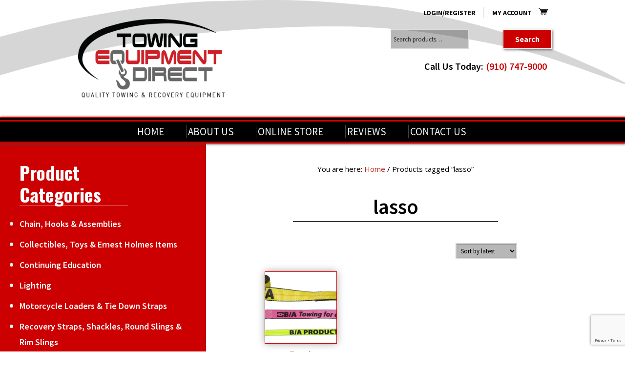

--- FILE ---
content_type: text/html; charset=UTF-8
request_url: https://towingequipmentdirect.com/product-tag/lasso/
body_size: 74686
content:
<!DOCTYPE html>
<html dir="ltr" lang="en-US" prefix="og: https://ogp.me/ns#">
<head >
<meta charset="UTF-8" />
<meta name="viewport" content="width=device-width, initial-scale=1" />
<title>lasso - Towing Equipment Direct</title>
	<style>img:is([sizes="auto" i], [sizes^="auto," i]) { contain-intrinsic-size: 3000px 1500px }</style>
	
		<!-- All in One SEO 4.9.3 - aioseo.com -->
	<meta name="robots" content="max-image-preview:large" />
	<meta name="google-site-verification" content="lp_2u4a1IDWzvnqsWFnGHHFb-IuUN88tTAuNsBtBrhE" />
	<link rel="canonical" href="https://towingequipmentdirect.com/product-tag/lasso/" />
	<meta name="generator" content="All in One SEO (AIOSEO) 4.9.3" />
		<script type="application/ld+json" class="aioseo-schema">
			{"@context":"https:\/\/schema.org","@graph":[{"@type":"BreadcrumbList","@id":"https:\/\/towingequipmentdirect.com\/product-tag\/lasso\/#breadcrumblist","itemListElement":[{"@type":"ListItem","@id":"https:\/\/towingequipmentdirect.com#listItem","position":1,"name":"Home","item":"https:\/\/towingequipmentdirect.com","nextItem":{"@type":"ListItem","@id":"https:\/\/towingequipmentdirect.com\/product-tag\/lasso\/#listItem","name":"lasso"}},{"@type":"ListItem","@id":"https:\/\/towingequipmentdirect.com\/product-tag\/lasso\/#listItem","position":2,"name":"lasso","previousItem":{"@type":"ListItem","@id":"https:\/\/towingequipmentdirect.com#listItem","name":"Home"}}]},{"@type":"CollectionPage","@id":"https:\/\/towingequipmentdirect.com\/product-tag\/lasso\/#collectionpage","url":"https:\/\/towingequipmentdirect.com\/product-tag\/lasso\/","name":"lasso - Towing Equipment Direct","inLanguage":"en-US","isPartOf":{"@id":"https:\/\/towingequipmentdirect.com\/#website"},"breadcrumb":{"@id":"https:\/\/towingequipmentdirect.com\/product-tag\/lasso\/#breadcrumblist"}},{"@type":"Organization","@id":"https:\/\/towingequipmentdirect.com\/#organization","name":"Towing Equipment Direct","description":"Towing Equipment Direct is your one stop online supplier for all towing equipment, towing accessories and towing supplies.","url":"https:\/\/towingequipmentdirect.com\/","telephone":"+19107479000","logo":{"@type":"ImageObject","url":"https:\/\/i0.wp.com\/towingequipmentdirect.com\/wp-content\/uploads\/2025\/01\/462386933_10232663521507571_8666481365010453127_n.jpg?fit=1500%2C1500&ssl=1","@id":"https:\/\/towingequipmentdirect.com\/product-tag\/lasso\/#organizationLogo","width":1500,"height":1500},"image":{"@id":"https:\/\/towingequipmentdirect.com\/product-tag\/lasso\/#organizationLogo"},"sameAs":["https:\/\/www.facebook.com\/profile.php?id=61566545864128"]},{"@type":"WebSite","@id":"https:\/\/towingequipmentdirect.com\/#website","url":"https:\/\/towingequipmentdirect.com\/","name":"Towing Equipment Direct","description":"Towing Equipment Direct is your one stop online supplier for all towing equipment, towing accessories and towing supplies.","inLanguage":"en-US","publisher":{"@id":"https:\/\/towingequipmentdirect.com\/#organization"}}]}
		</script>
		<!-- All in One SEO -->

<script>window._wca = window._wca || [];</script>
<link rel='dns-prefetch' href='//stats.wp.com' />
<link rel='dns-prefetch' href='//www.googletagmanager.com' />
<link rel='dns-prefetch' href='//fonts.googleapis.com' />
<link rel='preconnect' href='//i0.wp.com' />
<link rel='preconnect' href='//c0.wp.com' />
<link rel="alternate" type="application/rss+xml" title="Towing Equipment Direct &raquo; Feed" href="https://towingequipmentdirect.com/feed/" />
<link rel="alternate" type="application/rss+xml" title="Towing Equipment Direct &raquo; Comments Feed" href="https://towingequipmentdirect.com/comments/feed/" />
<link rel="alternate" type="application/rss+xml" title="Towing Equipment Direct &raquo; lasso Tag Feed" href="https://towingequipmentdirect.com/product-tag/lasso/feed/" />
		<!-- This site uses the Google Analytics by MonsterInsights plugin v9.11.1 - Using Analytics tracking - https://www.monsterinsights.com/ -->
							<script src="//www.googletagmanager.com/gtag/js?id=G-JZN242YDF5"  data-cfasync="false" data-wpfc-render="false" type="text/javascript" async></script>
			<script data-cfasync="false" data-wpfc-render="false" type="text/javascript">
				var mi_version = '9.11.1';
				var mi_track_user = true;
				var mi_no_track_reason = '';
								var MonsterInsightsDefaultLocations = {"page_location":"https:\/\/towingequipmentdirect.com\/product-tag\/lasso\/"};
								if ( typeof MonsterInsightsPrivacyGuardFilter === 'function' ) {
					var MonsterInsightsLocations = (typeof MonsterInsightsExcludeQuery === 'object') ? MonsterInsightsPrivacyGuardFilter( MonsterInsightsExcludeQuery ) : MonsterInsightsPrivacyGuardFilter( MonsterInsightsDefaultLocations );
				} else {
					var MonsterInsightsLocations = (typeof MonsterInsightsExcludeQuery === 'object') ? MonsterInsightsExcludeQuery : MonsterInsightsDefaultLocations;
				}

								var disableStrs = [
										'ga-disable-G-JZN242YDF5',
									];

				/* Function to detect opted out users */
				function __gtagTrackerIsOptedOut() {
					for (var index = 0; index < disableStrs.length; index++) {
						if (document.cookie.indexOf(disableStrs[index] + '=true') > -1) {
							return true;
						}
					}

					return false;
				}

				/* Disable tracking if the opt-out cookie exists. */
				if (__gtagTrackerIsOptedOut()) {
					for (var index = 0; index < disableStrs.length; index++) {
						window[disableStrs[index]] = true;
					}
				}

				/* Opt-out function */
				function __gtagTrackerOptout() {
					for (var index = 0; index < disableStrs.length; index++) {
						document.cookie = disableStrs[index] + '=true; expires=Thu, 31 Dec 2099 23:59:59 UTC; path=/';
						window[disableStrs[index]] = true;
					}
				}

				if ('undefined' === typeof gaOptout) {
					function gaOptout() {
						__gtagTrackerOptout();
					}
				}
								window.dataLayer = window.dataLayer || [];

				window.MonsterInsightsDualTracker = {
					helpers: {},
					trackers: {},
				};
				if (mi_track_user) {
					function __gtagDataLayer() {
						dataLayer.push(arguments);
					}

					function __gtagTracker(type, name, parameters) {
						if (!parameters) {
							parameters = {};
						}

						if (parameters.send_to) {
							__gtagDataLayer.apply(null, arguments);
							return;
						}

						if (type === 'event') {
														parameters.send_to = monsterinsights_frontend.v4_id;
							var hookName = name;
							if (typeof parameters['event_category'] !== 'undefined') {
								hookName = parameters['event_category'] + ':' + name;
							}

							if (typeof MonsterInsightsDualTracker.trackers[hookName] !== 'undefined') {
								MonsterInsightsDualTracker.trackers[hookName](parameters);
							} else {
								__gtagDataLayer('event', name, parameters);
							}
							
						} else {
							__gtagDataLayer.apply(null, arguments);
						}
					}

					__gtagTracker('js', new Date());
					__gtagTracker('set', {
						'developer_id.dZGIzZG': true,
											});
					if ( MonsterInsightsLocations.page_location ) {
						__gtagTracker('set', MonsterInsightsLocations);
					}
										__gtagTracker('config', 'G-JZN242YDF5', {"forceSSL":"true","link_attribution":"true"} );
										window.gtag = __gtagTracker;										(function () {
						/* https://developers.google.com/analytics/devguides/collection/analyticsjs/ */
						/* ga and __gaTracker compatibility shim. */
						var noopfn = function () {
							return null;
						};
						var newtracker = function () {
							return new Tracker();
						};
						var Tracker = function () {
							return null;
						};
						var p = Tracker.prototype;
						p.get = noopfn;
						p.set = noopfn;
						p.send = function () {
							var args = Array.prototype.slice.call(arguments);
							args.unshift('send');
							__gaTracker.apply(null, args);
						};
						var __gaTracker = function () {
							var len = arguments.length;
							if (len === 0) {
								return;
							}
							var f = arguments[len - 1];
							if (typeof f !== 'object' || f === null || typeof f.hitCallback !== 'function') {
								if ('send' === arguments[0]) {
									var hitConverted, hitObject = false, action;
									if ('event' === arguments[1]) {
										if ('undefined' !== typeof arguments[3]) {
											hitObject = {
												'eventAction': arguments[3],
												'eventCategory': arguments[2],
												'eventLabel': arguments[4],
												'value': arguments[5] ? arguments[5] : 1,
											}
										}
									}
									if ('pageview' === arguments[1]) {
										if ('undefined' !== typeof arguments[2]) {
											hitObject = {
												'eventAction': 'page_view',
												'page_path': arguments[2],
											}
										}
									}
									if (typeof arguments[2] === 'object') {
										hitObject = arguments[2];
									}
									if (typeof arguments[5] === 'object') {
										Object.assign(hitObject, arguments[5]);
									}
									if ('undefined' !== typeof arguments[1].hitType) {
										hitObject = arguments[1];
										if ('pageview' === hitObject.hitType) {
											hitObject.eventAction = 'page_view';
										}
									}
									if (hitObject) {
										action = 'timing' === arguments[1].hitType ? 'timing_complete' : hitObject.eventAction;
										hitConverted = mapArgs(hitObject);
										__gtagTracker('event', action, hitConverted);
									}
								}
								return;
							}

							function mapArgs(args) {
								var arg, hit = {};
								var gaMap = {
									'eventCategory': 'event_category',
									'eventAction': 'event_action',
									'eventLabel': 'event_label',
									'eventValue': 'event_value',
									'nonInteraction': 'non_interaction',
									'timingCategory': 'event_category',
									'timingVar': 'name',
									'timingValue': 'value',
									'timingLabel': 'event_label',
									'page': 'page_path',
									'location': 'page_location',
									'title': 'page_title',
									'referrer' : 'page_referrer',
								};
								for (arg in args) {
																		if (!(!args.hasOwnProperty(arg) || !gaMap.hasOwnProperty(arg))) {
										hit[gaMap[arg]] = args[arg];
									} else {
										hit[arg] = args[arg];
									}
								}
								return hit;
							}

							try {
								f.hitCallback();
							} catch (ex) {
							}
						};
						__gaTracker.create = newtracker;
						__gaTracker.getByName = newtracker;
						__gaTracker.getAll = function () {
							return [];
						};
						__gaTracker.remove = noopfn;
						__gaTracker.loaded = true;
						window['__gaTracker'] = __gaTracker;
					})();
									} else {
										console.log("");
					(function () {
						function __gtagTracker() {
							return null;
						}

						window['__gtagTracker'] = __gtagTracker;
						window['gtag'] = __gtagTracker;
					})();
									}
			</script>
							<!-- / Google Analytics by MonsterInsights -->
		<script type="text/javascript">
/* <![CDATA[ */
window._wpemojiSettings = {"baseUrl":"https:\/\/s.w.org\/images\/core\/emoji\/15.0.3\/72x72\/","ext":".png","svgUrl":"https:\/\/s.w.org\/images\/core\/emoji\/15.0.3\/svg\/","svgExt":".svg","source":{"concatemoji":"https:\/\/towingequipmentdirect.com\/wp-includes\/js\/wp-emoji-release.min.js?ver=6.7.4"}};
/*! This file is auto-generated */
!function(i,n){var o,s,e;function c(e){try{var t={supportTests:e,timestamp:(new Date).valueOf()};sessionStorage.setItem(o,JSON.stringify(t))}catch(e){}}function p(e,t,n){e.clearRect(0,0,e.canvas.width,e.canvas.height),e.fillText(t,0,0);var t=new Uint32Array(e.getImageData(0,0,e.canvas.width,e.canvas.height).data),r=(e.clearRect(0,0,e.canvas.width,e.canvas.height),e.fillText(n,0,0),new Uint32Array(e.getImageData(0,0,e.canvas.width,e.canvas.height).data));return t.every(function(e,t){return e===r[t]})}function u(e,t,n){switch(t){case"flag":return n(e,"\ud83c\udff3\ufe0f\u200d\u26a7\ufe0f","\ud83c\udff3\ufe0f\u200b\u26a7\ufe0f")?!1:!n(e,"\ud83c\uddfa\ud83c\uddf3","\ud83c\uddfa\u200b\ud83c\uddf3")&&!n(e,"\ud83c\udff4\udb40\udc67\udb40\udc62\udb40\udc65\udb40\udc6e\udb40\udc67\udb40\udc7f","\ud83c\udff4\u200b\udb40\udc67\u200b\udb40\udc62\u200b\udb40\udc65\u200b\udb40\udc6e\u200b\udb40\udc67\u200b\udb40\udc7f");case"emoji":return!n(e,"\ud83d\udc26\u200d\u2b1b","\ud83d\udc26\u200b\u2b1b")}return!1}function f(e,t,n){var r="undefined"!=typeof WorkerGlobalScope&&self instanceof WorkerGlobalScope?new OffscreenCanvas(300,150):i.createElement("canvas"),a=r.getContext("2d",{willReadFrequently:!0}),o=(a.textBaseline="top",a.font="600 32px Arial",{});return e.forEach(function(e){o[e]=t(a,e,n)}),o}function t(e){var t=i.createElement("script");t.src=e,t.defer=!0,i.head.appendChild(t)}"undefined"!=typeof Promise&&(o="wpEmojiSettingsSupports",s=["flag","emoji"],n.supports={everything:!0,everythingExceptFlag:!0},e=new Promise(function(e){i.addEventListener("DOMContentLoaded",e,{once:!0})}),new Promise(function(t){var n=function(){try{var e=JSON.parse(sessionStorage.getItem(o));if("object"==typeof e&&"number"==typeof e.timestamp&&(new Date).valueOf()<e.timestamp+604800&&"object"==typeof e.supportTests)return e.supportTests}catch(e){}return null}();if(!n){if("undefined"!=typeof Worker&&"undefined"!=typeof OffscreenCanvas&&"undefined"!=typeof URL&&URL.createObjectURL&&"undefined"!=typeof Blob)try{var e="postMessage("+f.toString()+"("+[JSON.stringify(s),u.toString(),p.toString()].join(",")+"));",r=new Blob([e],{type:"text/javascript"}),a=new Worker(URL.createObjectURL(r),{name:"wpTestEmojiSupports"});return void(a.onmessage=function(e){c(n=e.data),a.terminate(),t(n)})}catch(e){}c(n=f(s,u,p))}t(n)}).then(function(e){for(var t in e)n.supports[t]=e[t],n.supports.everything=n.supports.everything&&n.supports[t],"flag"!==t&&(n.supports.everythingExceptFlag=n.supports.everythingExceptFlag&&n.supports[t]);n.supports.everythingExceptFlag=n.supports.everythingExceptFlag&&!n.supports.flag,n.DOMReady=!1,n.readyCallback=function(){n.DOMReady=!0}}).then(function(){return e}).then(function(){var e;n.supports.everything||(n.readyCallback(),(e=n.source||{}).concatemoji?t(e.concatemoji):e.wpemoji&&e.twemoji&&(t(e.twemoji),t(e.wpemoji)))}))}((window,document),window._wpemojiSettings);
/* ]]> */
</script>
<link rel='stylesheet' id='wc-blocks-integration-css' href='https://towingequipmentdirect.com/wp-content/plugins/woocommerce-payments/vendor/woocommerce/subscriptions-core/build/index.css?ver=6.7.1' type='text/css' media='all' />
<link rel='stylesheet' id='genesis-sample-css' href='https://towingequipmentdirect.com/wp-content/themes/genesis-sample/style.css?ver=2.2.3' type='text/css' media='all' />
<style id='wp-emoji-styles-inline-css' type='text/css'>

	img.wp-smiley, img.emoji {
		display: inline !important;
		border: none !important;
		box-shadow: none !important;
		height: 1em !important;
		width: 1em !important;
		margin: 0 0.07em !important;
		vertical-align: -0.1em !important;
		background: none !important;
		padding: 0 !important;
	}
</style>
<link rel='stylesheet' id='wp-block-library-css' href='https://c0.wp.com/c/6.7.4/wp-includes/css/dist/block-library/style.min.css' type='text/css' media='all' />
<link rel='stylesheet' id='aioseo/css/src/vue/standalone/blocks/table-of-contents/global.scss-css' href='https://towingequipmentdirect.com/wp-content/plugins/all-in-one-seo-pack/dist/Lite/assets/css/table-of-contents/global.e90f6d47.css?ver=4.9.3' type='text/css' media='all' />
<style id='ce4wp-subscribe-style-inline-css' type='text/css'>
.wp-block-ce4wp-subscribe{max-width:840px;margin:0 auto}.wp-block-ce4wp-subscribe .title{margin-bottom:0}.wp-block-ce4wp-subscribe .subTitle{margin-top:0;font-size:0.8em}.wp-block-ce4wp-subscribe .disclaimer{margin-top:5px;font-size:0.8em}.wp-block-ce4wp-subscribe .disclaimer .disclaimer-label{margin-left:10px}.wp-block-ce4wp-subscribe .inputBlock{width:100%;margin-bottom:10px}.wp-block-ce4wp-subscribe .inputBlock input{width:100%}.wp-block-ce4wp-subscribe .inputBlock label{display:inline-block}.wp-block-ce4wp-subscribe .submit-button{margin-top:25px;display:block}.wp-block-ce4wp-subscribe .required-text{display:inline-block;margin:0;padding:0;margin-left:0.3em}.wp-block-ce4wp-subscribe .onSubmission{height:0;max-width:840px;margin:0 auto}.wp-block-ce4wp-subscribe .firstNameSummary .lastNameSummary{text-transform:capitalize}.wp-block-ce4wp-subscribe .ce4wp-inline-notification{display:flex;flex-direction:row;align-items:center;padding:13px 10px;width:100%;height:40px;border-style:solid;border-color:orange;border-width:1px;border-left-width:4px;border-radius:3px;background:rgba(255,133,15,0.1);flex:none;order:0;flex-grow:1;margin:0px 0px}.wp-block-ce4wp-subscribe .ce4wp-inline-warning-text{font-style:normal;font-weight:normal;font-size:16px;line-height:20px;display:flex;align-items:center;color:#571600;margin-left:9px}.wp-block-ce4wp-subscribe .ce4wp-inline-warning-icon{color:orange}.wp-block-ce4wp-subscribe .ce4wp-inline-warning-arrow{color:#571600;margin-left:auto}.wp-block-ce4wp-subscribe .ce4wp-banner-clickable{cursor:pointer}.ce4wp-link{cursor:pointer}

.no-flex{display:block}.sub-header{margin-bottom:1em}


</style>
<link rel='stylesheet' id='mediaelement-css' href='https://c0.wp.com/c/6.7.4/wp-includes/js/mediaelement/mediaelementplayer-legacy.min.css' type='text/css' media='all' />
<link rel='stylesheet' id='wp-mediaelement-css' href='https://c0.wp.com/c/6.7.4/wp-includes/js/mediaelement/wp-mediaelement.min.css' type='text/css' media='all' />
<style id='jetpack-sharing-buttons-style-inline-css' type='text/css'>
.jetpack-sharing-buttons__services-list{display:flex;flex-direction:row;flex-wrap:wrap;gap:0;list-style-type:none;margin:5px;padding:0}.jetpack-sharing-buttons__services-list.has-small-icon-size{font-size:12px}.jetpack-sharing-buttons__services-list.has-normal-icon-size{font-size:16px}.jetpack-sharing-buttons__services-list.has-large-icon-size{font-size:24px}.jetpack-sharing-buttons__services-list.has-huge-icon-size{font-size:36px}@media print{.jetpack-sharing-buttons__services-list{display:none!important}}.editor-styles-wrapper .wp-block-jetpack-sharing-buttons{gap:0;padding-inline-start:0}ul.jetpack-sharing-buttons__services-list.has-background{padding:1.25em 2.375em}
</style>
<style id='classic-theme-styles-inline-css' type='text/css'>
/*! This file is auto-generated */
.wp-block-button__link{color:#fff;background-color:#32373c;border-radius:9999px;box-shadow:none;text-decoration:none;padding:calc(.667em + 2px) calc(1.333em + 2px);font-size:1.125em}.wp-block-file__button{background:#32373c;color:#fff;text-decoration:none}
</style>
<style id='global-styles-inline-css' type='text/css'>
:root{--wp--preset--aspect-ratio--square: 1;--wp--preset--aspect-ratio--4-3: 4/3;--wp--preset--aspect-ratio--3-4: 3/4;--wp--preset--aspect-ratio--3-2: 3/2;--wp--preset--aspect-ratio--2-3: 2/3;--wp--preset--aspect-ratio--16-9: 16/9;--wp--preset--aspect-ratio--9-16: 9/16;--wp--preset--color--black: #000000;--wp--preset--color--cyan-bluish-gray: #abb8c3;--wp--preset--color--white: #ffffff;--wp--preset--color--pale-pink: #f78da7;--wp--preset--color--vivid-red: #cf2e2e;--wp--preset--color--luminous-vivid-orange: #ff6900;--wp--preset--color--luminous-vivid-amber: #fcb900;--wp--preset--color--light-green-cyan: #7bdcb5;--wp--preset--color--vivid-green-cyan: #00d084;--wp--preset--color--pale-cyan-blue: #8ed1fc;--wp--preset--color--vivid-cyan-blue: #0693e3;--wp--preset--color--vivid-purple: #9b51e0;--wp--preset--gradient--vivid-cyan-blue-to-vivid-purple: linear-gradient(135deg,rgba(6,147,227,1) 0%,rgb(155,81,224) 100%);--wp--preset--gradient--light-green-cyan-to-vivid-green-cyan: linear-gradient(135deg,rgb(122,220,180) 0%,rgb(0,208,130) 100%);--wp--preset--gradient--luminous-vivid-amber-to-luminous-vivid-orange: linear-gradient(135deg,rgba(252,185,0,1) 0%,rgba(255,105,0,1) 100%);--wp--preset--gradient--luminous-vivid-orange-to-vivid-red: linear-gradient(135deg,rgba(255,105,0,1) 0%,rgb(207,46,46) 100%);--wp--preset--gradient--very-light-gray-to-cyan-bluish-gray: linear-gradient(135deg,rgb(238,238,238) 0%,rgb(169,184,195) 100%);--wp--preset--gradient--cool-to-warm-spectrum: linear-gradient(135deg,rgb(74,234,220) 0%,rgb(151,120,209) 20%,rgb(207,42,186) 40%,rgb(238,44,130) 60%,rgb(251,105,98) 80%,rgb(254,248,76) 100%);--wp--preset--gradient--blush-light-purple: linear-gradient(135deg,rgb(255,206,236) 0%,rgb(152,150,240) 100%);--wp--preset--gradient--blush-bordeaux: linear-gradient(135deg,rgb(254,205,165) 0%,rgb(254,45,45) 50%,rgb(107,0,62) 100%);--wp--preset--gradient--luminous-dusk: linear-gradient(135deg,rgb(255,203,112) 0%,rgb(199,81,192) 50%,rgb(65,88,208) 100%);--wp--preset--gradient--pale-ocean: linear-gradient(135deg,rgb(255,245,203) 0%,rgb(182,227,212) 50%,rgb(51,167,181) 100%);--wp--preset--gradient--electric-grass: linear-gradient(135deg,rgb(202,248,128) 0%,rgb(113,206,126) 100%);--wp--preset--gradient--midnight: linear-gradient(135deg,rgb(2,3,129) 0%,rgb(40,116,252) 100%);--wp--preset--font-size--small: 13px;--wp--preset--font-size--medium: 20px;--wp--preset--font-size--large: 36px;--wp--preset--font-size--x-large: 42px;--wp--preset--font-family--inter: "Inter", sans-serif;--wp--preset--font-family--cardo: Cardo;--wp--preset--spacing--20: 0.44rem;--wp--preset--spacing--30: 0.67rem;--wp--preset--spacing--40: 1rem;--wp--preset--spacing--50: 1.5rem;--wp--preset--spacing--60: 2.25rem;--wp--preset--spacing--70: 3.38rem;--wp--preset--spacing--80: 5.06rem;--wp--preset--shadow--natural: 6px 6px 9px rgba(0, 0, 0, 0.2);--wp--preset--shadow--deep: 12px 12px 50px rgba(0, 0, 0, 0.4);--wp--preset--shadow--sharp: 6px 6px 0px rgba(0, 0, 0, 0.2);--wp--preset--shadow--outlined: 6px 6px 0px -3px rgba(255, 255, 255, 1), 6px 6px rgba(0, 0, 0, 1);--wp--preset--shadow--crisp: 6px 6px 0px rgba(0, 0, 0, 1);}:where(.is-layout-flex){gap: 0.5em;}:where(.is-layout-grid){gap: 0.5em;}body .is-layout-flex{display: flex;}.is-layout-flex{flex-wrap: wrap;align-items: center;}.is-layout-flex > :is(*, div){margin: 0;}body .is-layout-grid{display: grid;}.is-layout-grid > :is(*, div){margin: 0;}:where(.wp-block-columns.is-layout-flex){gap: 2em;}:where(.wp-block-columns.is-layout-grid){gap: 2em;}:where(.wp-block-post-template.is-layout-flex){gap: 1.25em;}:where(.wp-block-post-template.is-layout-grid){gap: 1.25em;}.has-black-color{color: var(--wp--preset--color--black) !important;}.has-cyan-bluish-gray-color{color: var(--wp--preset--color--cyan-bluish-gray) !important;}.has-white-color{color: var(--wp--preset--color--white) !important;}.has-pale-pink-color{color: var(--wp--preset--color--pale-pink) !important;}.has-vivid-red-color{color: var(--wp--preset--color--vivid-red) !important;}.has-luminous-vivid-orange-color{color: var(--wp--preset--color--luminous-vivid-orange) !important;}.has-luminous-vivid-amber-color{color: var(--wp--preset--color--luminous-vivid-amber) !important;}.has-light-green-cyan-color{color: var(--wp--preset--color--light-green-cyan) !important;}.has-vivid-green-cyan-color{color: var(--wp--preset--color--vivid-green-cyan) !important;}.has-pale-cyan-blue-color{color: var(--wp--preset--color--pale-cyan-blue) !important;}.has-vivid-cyan-blue-color{color: var(--wp--preset--color--vivid-cyan-blue) !important;}.has-vivid-purple-color{color: var(--wp--preset--color--vivid-purple) !important;}.has-black-background-color{background-color: var(--wp--preset--color--black) !important;}.has-cyan-bluish-gray-background-color{background-color: var(--wp--preset--color--cyan-bluish-gray) !important;}.has-white-background-color{background-color: var(--wp--preset--color--white) !important;}.has-pale-pink-background-color{background-color: var(--wp--preset--color--pale-pink) !important;}.has-vivid-red-background-color{background-color: var(--wp--preset--color--vivid-red) !important;}.has-luminous-vivid-orange-background-color{background-color: var(--wp--preset--color--luminous-vivid-orange) !important;}.has-luminous-vivid-amber-background-color{background-color: var(--wp--preset--color--luminous-vivid-amber) !important;}.has-light-green-cyan-background-color{background-color: var(--wp--preset--color--light-green-cyan) !important;}.has-vivid-green-cyan-background-color{background-color: var(--wp--preset--color--vivid-green-cyan) !important;}.has-pale-cyan-blue-background-color{background-color: var(--wp--preset--color--pale-cyan-blue) !important;}.has-vivid-cyan-blue-background-color{background-color: var(--wp--preset--color--vivid-cyan-blue) !important;}.has-vivid-purple-background-color{background-color: var(--wp--preset--color--vivid-purple) !important;}.has-black-border-color{border-color: var(--wp--preset--color--black) !important;}.has-cyan-bluish-gray-border-color{border-color: var(--wp--preset--color--cyan-bluish-gray) !important;}.has-white-border-color{border-color: var(--wp--preset--color--white) !important;}.has-pale-pink-border-color{border-color: var(--wp--preset--color--pale-pink) !important;}.has-vivid-red-border-color{border-color: var(--wp--preset--color--vivid-red) !important;}.has-luminous-vivid-orange-border-color{border-color: var(--wp--preset--color--luminous-vivid-orange) !important;}.has-luminous-vivid-amber-border-color{border-color: var(--wp--preset--color--luminous-vivid-amber) !important;}.has-light-green-cyan-border-color{border-color: var(--wp--preset--color--light-green-cyan) !important;}.has-vivid-green-cyan-border-color{border-color: var(--wp--preset--color--vivid-green-cyan) !important;}.has-pale-cyan-blue-border-color{border-color: var(--wp--preset--color--pale-cyan-blue) !important;}.has-vivid-cyan-blue-border-color{border-color: var(--wp--preset--color--vivid-cyan-blue) !important;}.has-vivid-purple-border-color{border-color: var(--wp--preset--color--vivid-purple) !important;}.has-vivid-cyan-blue-to-vivid-purple-gradient-background{background: var(--wp--preset--gradient--vivid-cyan-blue-to-vivid-purple) !important;}.has-light-green-cyan-to-vivid-green-cyan-gradient-background{background: var(--wp--preset--gradient--light-green-cyan-to-vivid-green-cyan) !important;}.has-luminous-vivid-amber-to-luminous-vivid-orange-gradient-background{background: var(--wp--preset--gradient--luminous-vivid-amber-to-luminous-vivid-orange) !important;}.has-luminous-vivid-orange-to-vivid-red-gradient-background{background: var(--wp--preset--gradient--luminous-vivid-orange-to-vivid-red) !important;}.has-very-light-gray-to-cyan-bluish-gray-gradient-background{background: var(--wp--preset--gradient--very-light-gray-to-cyan-bluish-gray) !important;}.has-cool-to-warm-spectrum-gradient-background{background: var(--wp--preset--gradient--cool-to-warm-spectrum) !important;}.has-blush-light-purple-gradient-background{background: var(--wp--preset--gradient--blush-light-purple) !important;}.has-blush-bordeaux-gradient-background{background: var(--wp--preset--gradient--blush-bordeaux) !important;}.has-luminous-dusk-gradient-background{background: var(--wp--preset--gradient--luminous-dusk) !important;}.has-pale-ocean-gradient-background{background: var(--wp--preset--gradient--pale-ocean) !important;}.has-electric-grass-gradient-background{background: var(--wp--preset--gradient--electric-grass) !important;}.has-midnight-gradient-background{background: var(--wp--preset--gradient--midnight) !important;}.has-small-font-size{font-size: var(--wp--preset--font-size--small) !important;}.has-medium-font-size{font-size: var(--wp--preset--font-size--medium) !important;}.has-large-font-size{font-size: var(--wp--preset--font-size--large) !important;}.has-x-large-font-size{font-size: var(--wp--preset--font-size--x-large) !important;}
:where(.wp-block-post-template.is-layout-flex){gap: 1.25em;}:where(.wp-block-post-template.is-layout-grid){gap: 1.25em;}
:where(.wp-block-columns.is-layout-flex){gap: 2em;}:where(.wp-block-columns.is-layout-grid){gap: 2em;}
:root :where(.wp-block-pullquote){font-size: 1.5em;line-height: 1.6;}
</style>
<link rel='stylesheet' id='contact-form-7-css' href='https://towingequipmentdirect.com/wp-content/plugins/contact-form-7/includes/css/styles.css?ver=6.0.3' type='text/css' media='all' />
<link rel='stylesheet' id='wonderplugin-carousel-engine-css-css' href='https://towingequipmentdirect.com/wp-content/plugins/wonderplugin-carousel/engine/wonderplugincarouselengine.css?ver=16.9C' type='text/css' media='all' />
<link rel='stylesheet' id='woocommerce-layout-css' href='https://c0.wp.com/p/woocommerce/9.6.3/assets/css/woocommerce-layout.css' type='text/css' media='all' />
<style id='woocommerce-layout-inline-css' type='text/css'>

	.infinite-scroll .woocommerce-pagination {
		display: none;
	}
</style>
<link rel='stylesheet' id='woocommerce-smallscreen-css' href='https://c0.wp.com/p/woocommerce/9.6.3/assets/css/woocommerce-smallscreen.css' type='text/css' media='only screen and (max-width: 768px)' />
<link rel='stylesheet' id='woocommerce-general-css' href='https://c0.wp.com/p/woocommerce/9.6.3/assets/css/woocommerce.css' type='text/css' media='all' />
<style id='woocommerce-inline-inline-css' type='text/css'>
.woocommerce form .form-row .required { visibility: visible; }
</style>
<link rel='stylesheet' id='math-captcha-frontend-css' href='https://towingequipmentdirect.com/wp-content/plugins/wp-math-captcha/css/frontend.css?ver=6.7.4' type='text/css' media='all' />
<link rel='stylesheet' id='brands-styles-css' href='https://c0.wp.com/p/woocommerce/9.6.3/assets/css/brands.css' type='text/css' media='all' />
<link rel='stylesheet' id='gsfw-stylesheet-css' href='https://towingequipmentdirect.com/wp-content/plugins/genesis-variable-footer-widgets/css/style.min.css?ver=1.2.1' type='text/css' media='all' />
<link rel='stylesheet' id='genesis-sample-fonts-css' href='//fonts.googleapis.com/css?family=Source+Sans+Pro%3A400%2C600%2C700&#038;ver=2.2.3' type='text/css' media='all' />
<link rel='stylesheet' id='dashicons-css' href='https://c0.wp.com/c/6.7.4/wp-includes/css/dashicons.min.css' type='text/css' media='all' />
<script type="text/javascript" src="https://c0.wp.com/c/6.7.4/wp-includes/js/jquery/jquery.min.js" id="jquery-core-js"></script>
<script type="text/javascript" src="https://c0.wp.com/c/6.7.4/wp-includes/js/jquery/jquery-migrate.min.js" id="jquery-migrate-js"></script>
<script type="text/javascript" src="https://towingequipmentdirect.com/wp-content/plugins/google-analytics-for-wordpress/assets/js/frontend-gtag.min.js?ver=9.11.1" id="monsterinsights-frontend-script-js" async="async" data-wp-strategy="async"></script>
<script data-cfasync="false" data-wpfc-render="false" type="text/javascript" id='monsterinsights-frontend-script-js-extra'>/* <![CDATA[ */
var monsterinsights_frontend = {"js_events_tracking":"true","download_extensions":"doc,pdf,ppt,zip,xls,docx,pptx,xlsx","inbound_paths":"[{\"path\":\"\\\/go\\\/\",\"label\":\"affiliate\"},{\"path\":\"\\\/recommend\\\/\",\"label\":\"affiliate\"}]","home_url":"https:\/\/towingequipmentdirect.com","hash_tracking":"false","v4_id":"G-JZN242YDF5"};/* ]]> */
</script>
<script type="text/javascript" src="https://towingequipmentdirect.com/wp-content/plugins/wonderplugin-carousel/engine/wonderplugincarouselskins.js?ver=16.9C" id="wonderplugin-carousel-skins-script-js"></script>
<script type="text/javascript" src="https://towingequipmentdirect.com/wp-content/plugins/wonderplugin-carousel/engine/wonderplugincarousel.js?ver=16.9C" id="wonderplugin-carousel-script-js"></script>
<script type="text/javascript" src="https://c0.wp.com/p/woocommerce/9.6.3/assets/js/jquery-blockui/jquery.blockUI.min.js" id="jquery-blockui-js" defer="defer" data-wp-strategy="defer"></script>
<script type="text/javascript" id="wc-add-to-cart-js-extra">
/* <![CDATA[ */
var wc_add_to_cart_params = {"ajax_url":"\/wp-admin\/admin-ajax.php","wc_ajax_url":"\/?wc-ajax=%%endpoint%%","i18n_view_cart":"View cart","cart_url":"https:\/\/towingequipmentdirect.com\/cart\/","is_cart":"","cart_redirect_after_add":"yes"};
/* ]]> */
</script>
<script type="text/javascript" src="https://c0.wp.com/p/woocommerce/9.6.3/assets/js/frontend/add-to-cart.min.js" id="wc-add-to-cart-js" defer="defer" data-wp-strategy="defer"></script>
<script type="text/javascript" src="https://c0.wp.com/p/woocommerce/9.6.3/assets/js/js-cookie/js.cookie.min.js" id="js-cookie-js" defer="defer" data-wp-strategy="defer"></script>
<script type="text/javascript" id="woocommerce-js-extra">
/* <![CDATA[ */
var woocommerce_params = {"ajax_url":"\/wp-admin\/admin-ajax.php","wc_ajax_url":"\/?wc-ajax=%%endpoint%%"};
/* ]]> */
</script>
<script type="text/javascript" src="https://c0.wp.com/p/woocommerce/9.6.3/assets/js/frontend/woocommerce.min.js" id="woocommerce-js" defer="defer" data-wp-strategy="defer"></script>
<script type="text/javascript" id="WCPAY_ASSETS-js-extra">
/* <![CDATA[ */
var wcpayAssets = {"url":"https:\/\/towingequipmentdirect.com\/wp-content\/plugins\/woocommerce-payments\/dist\/"};
/* ]]> */
</script>
<script type="text/javascript" src="https://stats.wp.com/s-202605.js" id="woocommerce-analytics-js" defer="defer" data-wp-strategy="defer"></script>

<!-- Google tag (gtag.js) snippet added by Site Kit -->

<!-- Google Analytics snippet added by Site Kit -->
<script type="text/javascript" src="https://www.googletagmanager.com/gtag/js?id=G-JZN242YDF5" id="google_gtagjs-js" async></script>
<script type="text/javascript" id="google_gtagjs-js-after">
/* <![CDATA[ */
window.dataLayer = window.dataLayer || [];function gtag(){dataLayer.push(arguments);}
gtag("set","linker",{"domains":["towingequipmentdirect.com"]});
gtag("js", new Date());
gtag("set", "developer_id.dZTNiMT", true);
gtag("config", "G-JZN242YDF5");
/* ]]> */
</script>

<!-- End Google tag (gtag.js) snippet added by Site Kit -->
<link rel="https://api.w.org/" href="https://towingequipmentdirect.com/wp-json/" /><link rel="alternate" title="JSON" type="application/json" href="https://towingequipmentdirect.com/wp-json/wp/v2/product_tag/948" /><link rel="EditURI" type="application/rsd+xml" title="RSD" href="https://towingequipmentdirect.com/xmlrpc.php?rsd" />
<meta name="generator" content="WordPress 6.7.4" />
<meta name="generator" content="WooCommerce 9.6.3" />
<meta name="generator" content="Site Kit by Google 1.144.0" /><style type="text/css" id="simple-css-output">.woocommerce-password-strength.short { background-color: #f1adad; border-color: #e35b5b; display: none;}.blog .site-inner { clear: both; padding-top: 0px; word-wrap: break-word; height: 100vh!important;}.woocommerce-password-strength { text-align: center; font-weight: 600; padding: 3px .5em; font-size: 1em; display: none;}.woocommerce div.product form.cart .variations td.label { padding-right: 1em; font-size: 15px; width: 30%;}.woocommerce-password-hint { margin: .5em 0 0; display: none;}:focus { color: #fff; outline: #444 solid 1px;}.attachment-shop_catalog.size-shop_catalog.wp-post-image { width: 362px; height: 362px;}button, input[type="button"], input[type="reset"], input[type="submit"], .button{ padding: 6px 24px !important;}.so-panel .widget .widget_sow-editor .panel-last-child {text-align:center;}p.demo_store { position: fixed; top: 0; left: 0; right: 0; margin: 0; width: 100%; font-size: 1em; padding: 1em 0; text-align: center; background-color: #990000; color: #fff; z-index: 99998; box-shadow: 0 1px 1em rgba(0,0,0,.2);}.wpcf7-form-control.wpcf7-text { background-color: #fff; color: #000; text-align: left; font-size: 1.3rem;}.wpcf7-form-control.wpcf7-textarea { background-color: #fff; color: #000; text-align: left; font-size: 1.3rem;}.menu-cart-1 a span { border-right: none !important;}option:hover:active:focus { color: #fff; background: red; padding: 5px;}.woocommerce .woocommerce-ordering, .woocommerce .woocommerce-result-count { margin: 25px 0 1em; width: 100%;}.footer-widgets { background-color: #fff; font-size: 16px; font-size: 1.6rem; clear: both; padding: 60px 20px; position: relative; z-index: 1;}mark { background: transparent; color: #333;}.woocommerce div.product .woocommerce-tabs ul.tabs li.active { background: #cc0000; z-index: 2; border-bottom-color: #fff; color: #fff;}.woocommerce div.product .woocommerce-tabs ul.tabs li { border: 1px solid #d3ced2; background-color: #000; display: inline-block; position: relative; z-index: 0; border-radius: 4px 4px 0 0; margin: 0 -5px; padding: 0 1em; color: #fff;}.woocommerce div.product .woocommerce-tabs ul.tabs li a { display: inline-block; padding: .5em 0; font-weight: 700; color: #fff; text-decoration: none; background: #00;}#tab-additional_information { font-size: 16px; font-size: 1.6rem;}.related.products { text-align: center; padding: 25px 0; border-bottom: .5px solid RGBA(0, 0, 0, 0.34); border-top: .5px solid RGBA(0, 0, 0, 0.34);}.product_meta { border-bottom: 1px solid RGBA(68, 68, 68, 0.22); padding-bottom: 5%; font-size: 12px; font-size: 1.2rem;}.woocommerce #respond input#submit.alt.disabled, .woocommerce #respond input#submit.alt.disabled:hover, .woocommerce #respond input#submit.alt:disabled, .woocommerce #respond input#submit.alt:disabled:hover, .woocommerce #respond input#submit.alt[disabled]:disabled, .woocommerce #respond input#submit.alt[disabled]:disabled:hover, .woocommerce a.button.alt.disabled, .woocommerce a.button.alt.disabled:hover, .woocommerce a.button.alt:disabled, .woocommerce a.button.alt:disabled:hover, .woocommerce a.button.alt[disabled]:disabled, .woocommerce a.button.alt[disabled]:disabled:hover, .woocommerce button.button.alt.disabled, .woocommerce button.button.alt.disabled:hover, .woocommerce button.button.alt:disabled, .woocommerce button.button.alt:disabled:hover, .woocommerce button.button.alt[disabled]:disabled, .woocommerce button.button.alt[disabled]:disabled:hover, .woocommerce input.button.alt.disabled, .woocommerce input.button.alt.disabled:hover, .woocommerce input.button.alt:disabled, .woocommerce input.button.alt:disabled:hover, .woocommerce input.button.alt[disabled]:disabled, .woocommerce input.button.alt[disabled]:disabled:hover { background-color: #000; color: #fff;}.woocommerce ul.products li.product h3 {font-size: 1.5em;margin: 0;padding: 0.5em 0;text-align: center;min-height: 100px;}/******* LM CSS *******************/.woocommerce-loop-product__title { min-height:92px; }.orderby { /*position: absolute; top: 480px; width: 27%; left: 47%;*/ padding: 5px; width:50%; position:relative; top: 0; left:0;}.orderby:hover:active:focus { /*position: absolute; top: 480px; width: 27%; left: 47%;*/ padding: 5px; color: #FBF6F6; position:relative; top: 0; left:0; width:50%;}.woocommerce ul.products.columns-3 li.product, .woocommerce-page ul.products.columns-3 li.product { width: 26.5%;}.woocommerce ul.products li.product a img { width: 100%; height: auto; display: block; margin: 0 auto; box-shadow: 0px 0px 15px RGBA(0, 0, 0, 0.35); border: 1px solid #cc0000; max-height:250px;}/******** END LM CSS *******************/.woocommerce-Price-amount.amount { color: #000; font-size: 16px; font-size: 1.6rem;}.woocommerce ul.cart_list li a, .woocommerce ul.product_list_widget li a { display: block; font-weight: 700; width: 60%;}.woocommerce ul.products li.product .price { color: #77a464; font-weight: 400; font-size: .857em; text-align: center; margin-top: -15%;}#pl-1220 .woocommerce ul.products li.product, .woocommerce-page ul.products li.product { float: left; margin: 0 2% 2.992em 1%; padding: 0 0 14%; position: relative; width: 100%;}.woocommerce ul.products li.product, .woocommerce-page ul.products li.product { float: left; margin: 0 2% 5%; padding: 0 0 6%; position: relative; width: 46%; border-bottom: 1px dotted RGBA(0, 0, 0, 0.47);}.site-footer { background-color: #fff; border-top: 1px solid #eee; font-size: 16px; font-size: 1.6rem; line-height: 1; padding: 20px 0; text-align: center; box-shadow: 0px 0px 16px RGBA(0, 0, 0, 0.31); height: 65px;}.site-footer p { margin-bottom: 0;}.site-footer-wrap { width: 320px; margin: 0 auto;}.site-footer-logo { float: left;}.omg-logo { width: 60px;}.site-footer-credit { float: right; font-size: 12px; padding: 2px 0px;}.site-footer-credit a {transition: all .3s ease-in;}.site-footer-credit a:hover {font-weight:700;}.after-header .widget { margin-bottom: 0;}.archive-description .entry-title, .archive-title, .author-box-title { font-size: 42px; font-size: 4.2rem; text-align: center; border-bottom: 1px solid #000; padding-bottom: 5px;}.woocommerce ul.products li.product .price { color: #77a464; display: block; font-weight: 400; margin-bottom: .5em; font-size: .857em; text-align: center;}.woocommerce ul.products li.product .button { text-align: center; margin: 0% 15% !important; width: 70%; border: 1px solid #000;}.woocommerce div.product .product_title { clear: none; margin-top: 0; padding: 0; font-family: 'Roboto', 'Open Sans', Arial; font-size: 32px; font-size: 3.2rem; letter-spacing: -1px;}.footer-phone-image::before { content: """"; background: url('https://towingequipmentdirect.com/wp-content/uploads/2016/06/phone-black.png') no-repeat; float: left; height: 60px; width: 60px; margin-right: 10px; background-size: 100%;}.footer-address-image::before { content: """"; background: url('https://towingequipmentdirect.com/wp-content/uploads/2016/06/address-black.png') no-repeat; float: left; height: 60px; width: 60px; margin-right: 10px; background-size: 100%; padding-bottom: 70px;}.footer-address-image, .footer-phone-image, .footer-email-image { padding-bottom: 20px; margin: 5px auto; width: 100%;}.footer-email-image::before { content: """"; background: url('https://towingequipmentdirect.com/wp-content/uploads/2016/06/mail-black.png') no-repeat; float: left; height: 60px; width: 60px; margin-right: 10px; background-size: 100%;}.footer-widgets { font-size: 14px; font-size: 1.4rem;}.custom-subheading-1 { text-align: center;}.site-container { overflow-x: hidden;}.header-image .site-title > a { background: url('https://towingequipmentdirect.com/wp-content/uploads/2016/06/Towing-Equipment-Direct-Logo-600x160-2.png') no-repeat; float: left; min-height: 199px; width: 100%;}.nav-primary { background-color: #000; border-top: 10px double #cc0000; border-bottom: 4px solid #cc0000; box-shadow: 1px 1px 5px #444; z-index: 2; position: relative;}.menu-item a span { border-right: 1px solid rgba(255, 255, 255, 0.27); padding-right: 45px;font-size: 21px;font-size: 2.1rem; font-weight: 400; text-align: center; margin: 0 auto; text-transform: uppercase;}.menu-item-18 span { border-right: none !important;}.genesis-nav-menu { text-align: center;}.genesis-nav-menu a:hover, .genesis-nav-menu a:focus, .genesis-nav-menu .current-menu-item > a, .genesis-nav-menu .sub-menu .current-menu-item > a:hover, .genesis-nav-menu .sub-menu .current-menu-item > a:focus { color: #c3251d; text-decoration: none;}.our-partners-row { box-shadow: 0px 1px 108px rgba(0, 0, 0, 0.24) inset;}.button:hover { box-shadow: none;}.social-list-footer {display: inline-flex;padding: 30px 0px 0px 40px;}.home-image-1 { box-shadow: 0px 11px 5px RGBA(0, 0, 0, 0.82); cursor: pointer;}.home-image-1:hover { -webkit-filter: none; -moz-filter: none; filter: none; filter: none; cursor: pointer;}.home-1 {background: #c00; display: inline-flex;}img.centered, .aligncenter { display: block; margin: 0 auto 6px;}.service-icon-2 { border: 2px solid #000 !important; background-color: rgb(255, 255, 255); height: 150px; width: 150px; padding: 15px; box-shadow: inset 0px 0px 10px #444;}.read-all-button a { box-shadow: 2px 2px 5px rgba(0, 0, 0, 0.54); width: 100%; padding: 10px 20px; background: #cc0000; color: #fff; text-decoration: none; border: 1px solid #fff;}.read-all-button a:hover { box-shadow: none !important; text-decoration: none; color: #fff; border: 1px solid #000;}.read-all-button { color: #fff; text-decoration: none; text-transform: uppercase; border: 1px solid !important; padding: 8px; text-align: center; margin: 15px auto;}a { text-decoration: none !important;}#shop-row-2 { background-position: left; background-repeat: no-repeat;}h3.widget-title { font-size: 32px; font-family: 'Oswald', Arial; margin-top: 6px;}ul.product-categories a { color: #fff; font-weight: 600; font-size: 18px;}.login-register-1 {width: 50%;float: left;text-align: right;border-right: 1px solid rgba(0, 0, 0, 0.34);text-transform: uppercase;font-weight: 700;padding-right: 5%;font-size: 1.4rem;}.my-account-1 {width: 50%;float: right;text-align: center;text-transform: uppercase;font-weight: 700;font-size: 14px;}.shopping-cart-1 {width: 20%;padding-left: 10px;max-height: 15px;}.login-register-1 a { color: #000;}.login-register-1 a:hover { color: #c3251d;}.my-account-1 a { color: #000;}.my-account-1 a:hover { color: #c3251d;}.woocommerce-product-search { display: inline-flex; width: 100%; max-height: 40px !important; margin-left: 10px;}#woocommerce_product_search-3 { max-height: 40px !important;} #woocommerce-product-search-field input[type="submit"] {background-color: #cc0000;border: 1px solid #fff;color: #fff;cursor: pointer;font-size: 16px;font-size: 1.6rem;font-weight: 700;padding: 3px 20px !important;text-decoration: none;white-space: normal;width: 45%;box-shadow: 2px 2px 5px rgba(0, 0, 0, 0.54);}#woocommerce-product-search-field { background-color: #fff; border: 1px solid #ddd; color: #000; font-size: 13px; font-size: 1.3rem; font-weight: 300; padding: 2px 5px; width: 50%; margin: 0 auto; display: block; box-shadow: inset 0px 0px 2px #444; max-height: 40px; float: right; margin-left: 100px;}#woocommerce-product-search-field input[type="submit"] {background-color: #cc0000;border: 1px solid #fff;color: #fff;cursor: pointer;font-size: 16px;font-size: 1.6rem;font-weight: 700;padding: 3px 20px !important;text-decoration: none;white-space: normal;width: 45%;box-shadow: 2px 2px 5px rgba(0, 0, 0, 0.54);}.widget { margin-bottom: 20px;}.widget-3.widget-odd.widget-wrap input[type="submit"] { max-height: 40px; padding: 5px 20px;}.genesis-nav-menu a:hover, .genesis-nav-menu a:focus, .genesis-nav-menu .current-menu-item > a, .genesis-nav-menu .sub-menu .current-menu-item > a:hover, .genesis-nav-menu .sub-menu .current-menu-item > a:focus { color: #c3251d; text-shadow: 0px 1px 1px rgba(255, 255, 255, 0.58);}.page-description { display: none;}.woocommerce-result-count { display: none;}.woocommerce .products ul, .woocommerce ul.products { padding: 1% 5%; margin: 0 auto;}.woocommerce div.product div.images img { display: block; width: 70%; height: auto; box-shadow: -3px 5px 11px RGBA(0, 0, 0, 0.49); padding: 5px; border: 3px double #444; margin: 10px auto 30px;}.woocommerce ul.products li.product h3 { padding: .5em 0; margin: 0; font-size: .8em; color: #000; text-align: center;}.woocommerce #respond input#submit, .woocommerce a.button, .woocommerce button.button, .woocommerce input.button { font-size: 75%; line-height: 1; cursor: pointer; position: relative; font-family: inherit; text-decoration: none; overflow: visible; padding: .618em 1em; font-weight: 700; border-radius: 3px; left: auto; color: #fff; background-color: #cc0000; border: 2px ridge #fff; white-space: nowrap; display: inline-block; background-image: none; box-shadow: none; -webkit-box-shadow: none; text-shadow: none; text-align: center; margin: 0 10px; float: left;}.woocommerce div.product { margin-bottom: 0; position: relative; margin-top: 10%;}.shop-page-1 .page-title { display: none !important;}.sidebar .widget { background-color: #fff; padding: 40px;}.woocommerce .woocommerce-ordering, .woocommerce .woocommerce-result-count { margin: 25px 0 1em; width: 40%;}.woocommerce #respond input#submit.alt, .woocommerce a.button.alt, .woocommerce button.button.alt, .woocommerce input.button.alt { background-color: #cc0000; color: #fff; -webkit-font-smoothing: antialiased;}.checkout-button.button.alt.wc-forward:hover { background: #444;}.product-category-1 { font-size: 20px; font-size: 2.0rem; margin-top: -15%;}.widget ul > li { margin-bottom: 0px; padding-bottom: 10px; list-style-type: disc; color: #f5f5f5;}.quick-links-1 .widget-title { text-transform: uppercase; font-size: 34px; letter-spacing: -1px; text-align: center; font-family: Oswald, Lato; margin: 0 auto 10px !important; line-height: 1.625; font-weight: 400;}.quick-links-1 { font-size: 22px; font-size: 2.2rem;}.quick-links-1 a { font-size: 22px; font-size: 2.2rem; margin: 0 auto; text-align: center;}.product_meta { border-bottom: 1px solid RGBA(68, 68, 68, 0.22); padding-bottom: 5%;}.featured-products-2 a { color: #f5f5f5;}.woocommerce div.product div.images, .woocommerce div.product div.summary { margin-bottom: 2em; float: left;}.related.products { float: left; }.woocommerce ul.products li.product .price { margin-top: 0px !important; }#woocommerce_product_categories-2 { background: url('https://towingequipmentdirect.com/wp-content/uploads/2016/06/products-page-bg.png') no-repeat; list-style-type: disc; height: 1400px; background-position: -40px; margin-top: -90px; background-size: 107%;}.sidebar-content .sidebar-primary, .sidebar-sidebar-content .sidebar-primary { float: left; margin-top: 50px; background-color: transparent; width: 31%; position: absolute; left: 0; top: 336px; height: 1200px !important; z-index: 1;}@media (max-width:1635px) { #woocommerce_product_categories-2 { list-style-type: disc; height: 1283px; background-position: -10px; background-size: 121%; width: 110%; color: #000; border-right: 1px solid rgba(0, 0, 0, 0.27); background: #CC0000;}.sidebar-content .sidebar-primary, .sidebar-sidebar-content .sidebar-primary { background: #CC0000; float: left; margin-top: 50px; background-color: transparent; width: 30%!important; position: absolute; left: 0; top: 325px; height: 1200px; z-index: 1;} #woocommerce_product_categories-2 a , .product-category-1 h3.widget-title { color: #fff;}}@media (max-width:1340px) { .genesis-nav-menu a { padding:10px 0;}}@media only screen and (max-width: 800px) {.woocommerce .products ul, .woocommerce ul.products { padding: 1% 5%; margin: 0 auto; width: 100%; display: block; }} @media only screen and (min-width: 768px) {#add_payment_method table.cart td, #add_payment_method table.cart th, .woocommerce-cart table.cart td, .woocommerce-cart table.cart th, .woocommerce-checkout table.cart td, .woocommerce-checkout table.cart th { vertical-align: middle; font-size: 11px; width: 10%;}}@media only screen and (max-width: 768px) {.orderby { padding: 5px; width:80%; position:relative;}.orderby:hover:active:focus { width:80%;}.woocommerce ul.products.columns-3 li.product, .woocommerce-page ul.products.columns-3 li.product { width: 100%!important;}}</style>	<style>img#wpstats{display:none}</style>
		<link rel="pingback" href="https://towingequipmentdirect.com/xmlrpc.php" />
<link href='https://fonts.googleapis.com/css?family=Open+Sans:400,300,700' rel='stylesheet' type='text/css'>
<link href='https://fonts.googleapis.com/css?family=Oswald:400,300,700' rel='stylesheet' type='text/css'>
<link href='https://fonts.googleapis.com/css?family=Raleway:400,300,600,700,800,900' rel='stylesheet' type='text/css'>
<style type="text/css">.site-title a { background: url(https://towingequipmentdirect.com/wp-content/uploads/2016/06/cropped-cropped-Towing-Equipment-Direct-Logo-600x160-2.png) no-repeat !important; }</style>
	<noscript><style>.woocommerce-product-gallery{ opacity: 1 !important; }</style></noscript>
	<style class='wp-fonts-local' type='text/css'>
@font-face{font-family:Inter;font-style:normal;font-weight:300 900;font-display:fallback;src:url('https://towingequipmentdirect.com/wp-content/plugins/woocommerce/assets/fonts/Inter-VariableFont_slnt,wght.woff2') format('woff2');font-stretch:normal;}
@font-face{font-family:Cardo;font-style:normal;font-weight:400;font-display:fallback;src:url('https://towingequipmentdirect.com/wp-content/plugins/woocommerce/assets/fonts/cardo_normal_400.woff2') format('woff2');}
</style>
<link rel="icon" href="https://i0.wp.com/towingequipmentdirect.com/wp-content/uploads/2016/06/cropped-TED-ICON.png?fit=32%2C32&#038;ssl=1" sizes="32x32" />
<link rel="icon" href="https://i0.wp.com/towingequipmentdirect.com/wp-content/uploads/2016/06/cropped-TED-ICON.png?fit=192%2C192&#038;ssl=1" sizes="192x192" />
<link rel="apple-touch-icon" href="https://i0.wp.com/towingequipmentdirect.com/wp-content/uploads/2016/06/cropped-TED-ICON.png?fit=180%2C180&#038;ssl=1" />
<meta name="msapplication-TileImage" content="https://i0.wp.com/towingequipmentdirect.com/wp-content/uploads/2016/06/cropped-TED-ICON.png?fit=270%2C270&#038;ssl=1" />
</head>
<body class="archive tax-product_tag term-lasso term-948 theme-genesis woocommerce woocommerce-page woocommerce-no-js custom-header header-image sidebar-content genesis-breadcrumbs-visible genesis-footer-widgets-visible" itemscope itemtype="https://schema.org/WebPage"><div class="site-container"><ul class="genesis-skip-link"><li><a href="#genesis-nav-primary" class="screen-reader-shortcut"> Skip to primary navigation</a></li><li><a href="#genesis-content" class="screen-reader-shortcut"> Skip to main content</a></li><li><a href="#genesis-sidebar-primary" class="screen-reader-shortcut"> Skip to primary sidebar</a></li><li><a href="#genesis-footer-widgets" class="screen-reader-shortcut"> Skip to footer</a></li></ul><header class="site-header" itemscope itemtype="https://schema.org/WPHeader"><div class="wrap"><div class="title-area"><p class="site-title" itemprop="headline"><a href="https://towingequipmentdirect.com/">Towing Equipment Direct</a></p><p class="site-description" itemprop="description">Towing Equipment Direct is your one stop online supplier for all towing equipment, towing accessories and towing supplies.</p></div><div class="widget-area header-widget-area"><section id="sow-editor-7" class="widget-odd widget-first widget-1 widget widget_sow-editor"><div class="widget-wrap"><div
			
			class="so-widget-sow-editor so-widget-sow-editor-base"
			
		>
<div class="siteorigin-widget-tinymce textwidget">
	<!--<div class="header-social-wrap">
        <div class="header-social-item-1">
                <a href="#" target="_blank"><img decoding="async" class="header-social-img" src="https://towingequipmentdirect.com/wp-content/uploads/2016/06/fb-icon-white-black-bg.png"/></a>
        </div>

        <div class="header-social-item-1">
                <a href="#" target="_blank"><img decoding="async" class="header-social-img" src="https://towingequipmentdirect.com/wp-content/uploads/2016/06/twitter-icon-white-black-bg.png"/></a>
        </div>

        <div class="header-social-item-1">
                <a href="#" target="_blank"><img decoding="async" class="header-social-img" src="https://towingequipmentdirect.com/wp-content/uploads/2016/06/gplus-white-black-bg.png"/></a>
        </div>

        <div class="header-social-item-1">
                <a href="#" target="_blank"><img decoding="async" class="header-social-img" src="https://towingequipmentdirect.com/wp-content/uploads/2016/06/youtube-icon-white-black-bg.png"/></a>
        </div>

--></div>
</div></div></section>
<section id="sow-editor-8" class="widget-even widget-2 widget widget_sow-editor"><div class="widget-wrap"><div
			
			class="so-widget-sow-editor so-widget-sow-editor-base"
			
		>
<div class="siteorigin-widget-tinymce textwidget">
	<div class="account-access-wrap-1">
<div class="login-register-1">
<a href="https://towingequipmentdirect.com/my-account/">Login/Register</a></div>
<div class="my-account-1">
<a href="https://towingequipmentdirect.com/my-account/">My Account</a>
<a href="https://towingequipmentdirect.com/cart/"><img data-recalc-dims="1" decoding="async" class="shopping-cart-1" src="https://i0.wp.com/towingequipmentdirect.com/wp-content/uploads/2016/06/Layer-99.png?ssl=1" /></a>
</div></div></div>
</div></div></section>
<section id="woocommerce_product_search-3" class="widget-odd widget-3 widget woocommerce widget_product_search"><div class="widget-wrap"><form role="search" method="get" class="woocommerce-product-search" action="https://towingequipmentdirect.com/">
	<label class="screen-reader-text" for="woocommerce-product-search-field-0">Search for:</label>
	<input type="search" id="woocommerce-product-search-field-0" class="search-field" placeholder="Search products&hellip;" value="" name="s" />
	<button type="submit" value="Search" class="">Search</button>
	<input type="hidden" name="post_type" value="product" />
</form>
</div></section>
<section id="sow-editor-5" class="widget-even widget-last widget-4 widget widget_sow-editor"><div class="widget-wrap"><div
			
			class="so-widget-sow-editor so-widget-sow-editor-base"
			
		>
<div class="siteorigin-widget-tinymce textwidget">
	<div class="call-us-wrap">
<div class="call-us-1">
Call Us Today:
</div>
<div class="call-us-2">
(910) 747-9000
</div>
</div>

</div>
</div></div></section>
</div></div></header><nav class="nav-primary" aria-label="Main" itemscope itemtype="https://schema.org/SiteNavigationElement" id="genesis-nav-primary"><div class="wrap"><ul id="menu-primary-navigation" class="menu genesis-nav-menu menu-primary js-superfish"><li id="menu-item-22" class="menu-item menu-item-type-post_type menu-item-object-page menu-item-home menu-item-22"><a href="https://towingequipmentdirect.com/" itemprop="url"><span itemprop="name">Home</span></a></li>
<li id="menu-item-21" class="menu-item menu-item-type-post_type menu-item-object-page menu-item-privacy-policy menu-item-21"><a rel="privacy-policy" href="https://towingequipmentdirect.com/about/" itemprop="url"><span itemprop="name">About Us</span></a></li>
<li id="menu-item-2707" class="menu-item menu-item-type-custom menu-item-object-custom menu-item-2707"><a href="https://towingequipmentdirect.com/store/" itemprop="url"><span itemprop="name">Online Store</span></a></li>
<li id="menu-item-19" class="menu-item menu-item-type-post_type menu-item-object-page menu-item-19"><a href="https://towingequipmentdirect.com/reviews/" itemprop="url"><span itemprop="name">Reviews</span></a></li>
<li id="menu-item-18" class="menu-item menu-item-type-post_type menu-item-object-page menu-item-18"><a href="https://towingequipmentdirect.com/contact/" itemprop="url"><span itemprop="name">Contact Us</span></a></li>
</ul></div></nav><div class="site-inner"><div class="content-sidebar-wrap"><main class="content" id="genesis-content"><div class="breadcrumb" itemscope itemtype="https://schema.org/BreadcrumbList">You are here: <span class="breadcrumb-link-wrap" itemprop="itemListElement" itemscope itemtype="https://schema.org/ListItem"><a class="breadcrumb-link" href="https://towingequipmentdirect.com/" itemprop="item"><span class="breadcrumb-link-text-wrap" itemprop="name">Home</span></a><meta itemprop="position" content="1"></span> <span aria-label="breadcrumb separator">/</span> Products tagged &ldquo;lasso&rdquo;</div><div class="archive-description taxonomy-archive-description taxonomy-description"><h1 class="archive-title">lasso</h1></div><div class="woocommerce-notices-wrapper"></div><p class="woocommerce-result-count" >
	Showing the single result</p>
<form class="woocommerce-ordering" method="get">
	<select name="orderby" class="orderby" aria-label="Shop order">
					<option value="popularity" >Sort by popularity</option>
					<option value="rating" >Sort by average rating</option>
					<option value="date"  selected='selected'>Sort by latest</option>
					<option value="price" >Sort by price: low to high</option>
					<option value="price-desc" >Sort by price: high to low</option>
			</select>
	<input type="hidden" name="paged" value="1" />
	</form>
<ul class="products columns-3">
<li class="entry product type-product post-3664 status-publish first instock product_cat-breast-cancer-awareness-towing-for-a-cure-straps product_cat-towing-items product_cat-wheel-lifts product_tag-38-1 product_tag-cure38-1 product_tag-hv-green product_tag-hv38-1 product_tag-lasso product_tag-pink product_tag-replacement-straps product_tag-straps product_tag-yellow has-post-thumbnail taxable shipping-taxable purchasable product-type-variable">
	<a href="https://towingequipmentdirect.com/shop/set-of-12-2-x-8-wheel-lift-strap-with-d-ring-yellow-lasso-strap-38-1/" class="woocommerce-LoopProduct-link woocommerce-loop-product__link"><img width="362" height="362" src="https://i0.wp.com/towingequipmentdirect.com/wp-content/uploads/2022/08/38-1-pink-hv-and-yellow.jpg?resize=362%2C362&amp;ssl=1" class="attachment-woocommerce_thumbnail size-woocommerce_thumbnail" alt="wheel lift strap with d ring" decoding="async" srcset="https://i0.wp.com/towingequipmentdirect.com/wp-content/uploads/2022/08/38-1-pink-hv-and-yellow.jpg?resize=150%2C150&amp;ssl=1 150w, https://i0.wp.com/towingequipmentdirect.com/wp-content/uploads/2022/08/38-1-pink-hv-and-yellow.jpg?resize=362%2C362&amp;ssl=1 362w, https://i0.wp.com/towingequipmentdirect.com/wp-content/uploads/2022/08/38-1-pink-hv-and-yellow.jpg?resize=100%2C100&amp;ssl=1 100w, https://i0.wp.com/towingequipmentdirect.com/wp-content/uploads/2022/08/38-1-pink-hv-and-yellow.jpg?zoom=2&amp;resize=362%2C362&amp;ssl=1 724w, https://i0.wp.com/towingequipmentdirect.com/wp-content/uploads/2022/08/38-1-pink-hv-and-yellow.jpg?zoom=3&amp;resize=362%2C362&amp;ssl=1 1086w" sizes="(max-width: 362px) 100vw, 362px" /><h2 class="woocommerce-loop-product__title">38-1 2&#8243; x 8&#8242; Wheel Lift Strap with D Ring, Lasso Strap. Classic Yellow, Hi-Viz Breast Cancer Awareness Pink Towing for a Cure</h2>
	<span class="price"><span class="woocommerce-Price-amount amount"><bdi><span class="woocommerce-Price-currencySymbol">&#36;</span>29.95</bdi></span> &ndash; <span class="woocommerce-Price-amount amount"><bdi><span class="woocommerce-Price-currencySymbol">&#36;</span>188.85</bdi></span></span>
</a><a href="https://towingequipmentdirect.com/shop/set-of-12-2-x-8-wheel-lift-strap-with-d-ring-yellow-lasso-strap-38-1/" aria-describedby="woocommerce_loop_add_to_cart_link_describedby_3664" data-quantity="1" class="button product_type_variable add_to_cart_button" data-product_id="3664" data-product_sku="" aria-label="Select options for &ldquo;38-1 2&quot; x 8&#039; Wheel Lift Strap with D Ring, Lasso Strap. Classic Yellow, Hi-Viz Breast Cancer Awareness Pink Towing for a Cure&rdquo;" rel="nofollow">Select options</a>	<span id="woocommerce_loop_add_to_cart_link_describedby_3664" class="screen-reader-text">
		This product has multiple variants. The options may be chosen on the product page	</span>
</li>
</ul>
</main><aside class="sidebar sidebar-primary widget-area" role="complementary" aria-label="Primary Sidebar" itemscope itemtype="https://schema.org/WPSideBar" id="genesis-sidebar-primary"><h2 class="genesis-sidebar-title screen-reader-text">Primary Sidebar</h2><section id="woocommerce_product_categories-2" class="widget-odd widget-first widget-1 product-category-1 widget woocommerce widget_product_categories"><div class="widget-wrap"><h3 class="widgettitle widget-title">Product Categories</h3>
<ul class="product-categories"><li class="cat-item cat-item-1618 cat-parent"><a href="https://towingequipmentdirect.com/product-category/chain-hooks-assemblies/">Chain, Hooks &amp; Assemblies</a></li>
<li class="cat-item cat-item-1688 cat-parent"><a href="https://towingequipmentdirect.com/product-category/collectibles-toys-ernest-holmes-items/">Collectibles, Toys &amp; Ernest Holmes Items</a></li>
<li class="cat-item cat-item-1612 cat-parent"><a href="https://towingequipmentdirect.com/product-category/continuing-education/">Continuing Education</a></li>
<li class="cat-item cat-item-1687"><a href="https://towingequipmentdirect.com/product-category/lighting/">Lighting</a></li>
<li class="cat-item cat-item-2134"><a href="https://towingequipmentdirect.com/product-category/motorcycle-loaders-tie-down-straps/">Motorcycle Loaders &amp; Tie Down Straps</a></li>
<li class="cat-item cat-item-1659 cat-parent"><a href="https://towingequipmentdirect.com/product-category/recovery-straps-shackles-round-slings-rim-slings/">Recovery Straps, Shackles, Round Slings &amp; Rim Slings</a></li>
<li class="cat-item cat-item-1686"><a href="https://towingequipmentdirect.com/product-category/rotator-recovery-specialized-items/">Rotator Recovery Specialized Items</a></li>
<li class="cat-item cat-item-3192"><a href="https://towingequipmentdirect.com/product-category/swag-tshirts-sweatshirts-hoodies-tumblers-etc/">Swag - TShirts, Sweatshirts, Hoodies, Tumblers, Etc</a></li>
<li class="cat-item cat-item-1676 cat-parent"><a href="https://towingequipmentdirect.com/product-category/towing-items/">Towing Items</a></li>
<li class="cat-item cat-item-3143"><a href="https://towingequipmentdirect.com/product-category/weekly-deals/">Weekly Deals</a></li>
<li class="cat-item cat-item-1672 cat-parent"><a href="https://towingequipmentdirect.com/product-category/winch-line/">Winch Line</a></li>
</ul></div></section>
</aside></div></div><div class="footer-widgets gsfw-footer-widgets-3" id="genesis-footer-widgets"><h2 class="genesis-sidebar-title screen-reader-text">Footer</h2><div class="wrap"><div class="widget-area footer-widgets-1 footer-widget-area"><section id="nav_menu-2" class="widget-odd widget-last widget-first widget-1 quick-links-1 widget widget_nav_menu"><div class="widget-wrap"><h3 class="widgettitle widget-title">Quick Links</h3>
<div class="menu-quick-links-container"><ul id="menu-quick-links" class="menu"><li id="menu-item-2315" class="menu-item menu-item-type-post_type menu-item-object-page menu-item-2315"><a href="https://towingequipmentdirect.com/my-account/" itemprop="url">My Account</a></li>
<li id="menu-item-2311" class="menu-item menu-item-type-post_type menu-item-object-page menu-item-2311"><a href="https://towingequipmentdirect.com/shipping-policy/" itemprop="url">Shipping Policy</a></li>
<li id="menu-item-2312" class="menu-item menu-item-type-post_type menu-item-object-page menu-item-2312"><a href="https://towingequipmentdirect.com/return-refund-policy/" itemprop="url">Return / Refund Policy</a></li>
<li id="menu-item-2313" class="menu-item menu-item-type-post_type menu-item-object-page menu-item-2313"><a href="https://towingequipmentdirect.com/privacy-policy/" itemprop="url">Privacy Policy</a></li>
<li id="menu-item-2314" class="menu-item menu-item-type-post_type menu-item-object-page menu-item-2314"><a href="https://towingequipmentdirect.com/terms-and-conditions/" itemprop="url">Terms and Conditions</a></li>
</ul></div></div></section>
</div><div class="widget-area footer-widgets-2 footer-widget-area"><section id="sow-editor-3" class="widget-odd widget-last widget-first widget-1 widget widget_sow-editor"><div class="widget-wrap"><div
			
			class="so-widget-sow-editor so-widget-sow-editor-base"
			
		>
<div class="siteorigin-widget-tinymce textwidget">
	<div class="footer-header-title-1">Reviews</div>
<p class="review-content">I am a new customer who found your company on Google and was extremely pleased with the quality of service. I want to thank you for your prompt attention and compliment your friendly staff who answered my questions. I’m grateful to have found such a professional company and  I will continue to recommend  you in the future</p>
<div class="review-name">Thomas McCarthy - Dallas, TX</div>
<p><img data-recalc-dims="1" decoding="async" src="https://i0.wp.com/towingequipmentdirect.com/wp-content/uploads/2019/10/stars.png?ssl=1" style="width:50%;" class="stars"/></p>

<div class="read-all-button"><a href="https://towingequipmentdirect.com/reviews">Read All</a>
</div></div>
</div></div></section>
</div><div class="widget-area footer-widgets-3 footer-widget-area"><section id="sow-editor-2" class="widget-odd widget-last widget-first widget-1 widget widget_sow-editor"><div class="widget-wrap"><div
			
			class="so-widget-sow-editor so-widget-sow-editor-base"
			
		>
<div class="siteorigin-widget-tinymce textwidget">
	<div class="footer-header-title-1">Contact Us</div>
<div class="footer-phone-image"><div class="footer-phone-1-last">Phone:</div>
<div class="footer-phone-2-last">(910) 747-9000</div></div>
<div class="footer-address-image"><div class="footer-address-1-last">Address:</div>
<div class="footer-address-3-last">3380 Sanderosa Road, Fayetteville NC 28312</div></div>
<div class="footer-email-image"><div class="footer-email-1-last">Email:</div>
<div class="footer-email-2-last">sales@towingequipmentdirect.com</div>
</div>
</div>
</div></div></section>
</div></div></div><footer class="site-footer" itemscope itemtype="https://schema.org/WPFooter"><div class="wrap">        <p><div class="site-footer-wrap"><div class="site-footer-logo"><img class="omg-logo" src="https://towingequipmentdirect.com/wp-content/uploads/2019/10/omglogo.jpg"></div><div class="site-footer-credit">Copyright © 2016 · Towing Equipment Direct, LLC </br>Website Development by <a href="https://omgnational.com" target="_blank">OMG National</a></div></div></p>
        </div></footer></div><script id="mcjs">!function(c,h,i,m,p){m=c.createElement(h),p=c.getElementsByTagName(h)[0],m.async=1,m.src=i,p.parentNode.insertBefore(m,p)}(document,"script","https://chimpstatic.com/mcjs-connected/js/users/90fb96f5fc689cfe3dc8a3f3c/7494d3e37115a6da8df90c36d.js");</script>	<script type='text/javascript'>
		(function () {
			var c = document.body.className;
			c = c.replace(/woocommerce-no-js/, 'woocommerce-js');
			document.body.className = c;
		})();
	</script>
	<link rel='stylesheet' id='wc-blocks-style-css' href='https://c0.wp.com/p/woocommerce/9.6.3/assets/client/blocks/wc-blocks.css' type='text/css' media='all' />
<script type="text/javascript" id="ce4wp_form_submit-js-extra">
/* <![CDATA[ */
var ce4wp_form_submit_data = {"siteUrl":"https:\/\/towingequipmentdirect.com","url":"https:\/\/towingequipmentdirect.com\/wp-admin\/admin-ajax.php","nonce":"11523f1b20","listNonce":"c16ee4723b","activatedNonce":"e2e6bcc220"};
/* ]]> */
</script>
<script type="text/javascript" src="https://towingequipmentdirect.com/wp-content/plugins/creative-mail-by-constant-contact/assets/js/block/submit.js?ver=1737398752" id="ce4wp_form_submit-js"></script>
<script type="text/javascript" src="https://c0.wp.com/c/6.7.4/wp-includes/js/dist/hooks.min.js" id="wp-hooks-js"></script>
<script type="text/javascript" src="https://c0.wp.com/c/6.7.4/wp-includes/js/dist/i18n.min.js" id="wp-i18n-js"></script>
<script type="text/javascript" id="wp-i18n-js-after">
/* <![CDATA[ */
wp.i18n.setLocaleData( { 'text direction\u0004ltr': [ 'ltr' ] } );
/* ]]> */
</script>
<script type="text/javascript" src="https://towingequipmentdirect.com/wp-content/plugins/contact-form-7/includes/swv/js/index.js?ver=6.0.3" id="swv-js"></script>
<script type="text/javascript" id="contact-form-7-js-before">
/* <![CDATA[ */
var wpcf7 = {
    "api": {
        "root": "https:\/\/towingequipmentdirect.com\/wp-json\/",
        "namespace": "contact-form-7\/v1"
    }
};
/* ]]> */
</script>
<script type="text/javascript" src="https://towingequipmentdirect.com/wp-content/plugins/contact-form-7/includes/js/index.js?ver=6.0.3" id="contact-form-7-js"></script>
<script type="text/javascript" id="mailchimp-woocommerce-js-extra">
/* <![CDATA[ */
var mailchimp_public_data = {"site_url":"https:\/\/towingequipmentdirect.com","ajax_url":"https:\/\/towingequipmentdirect.com\/wp-admin\/admin-ajax.php","disable_carts":"","subscribers_only":"","language":"en","allowed_to_set_cookies":"1"};
/* ]]> */
</script>
<script type="text/javascript" src="https://towingequipmentdirect.com/wp-content/plugins/mailchimp-for-woocommerce/public/js/mailchimp-woocommerce-public.min.js?ver=5.1.07" id="mailchimp-woocommerce-js"></script>
<script type="text/javascript" src="https://c0.wp.com/c/6.7.4/wp-includes/js/hoverIntent.min.js" id="hoverIntent-js"></script>
<script type="text/javascript" src="https://towingequipmentdirect.com/wp-content/themes/genesis/lib/js/menu/superfish.min.js?ver=1.7.10" id="superfish-js"></script>
<script type="text/javascript" src="https://towingequipmentdirect.com/wp-content/themes/genesis/lib/js/menu/superfish.args.min.js?ver=3.5.0" id="superfish-args-js"></script>
<script type="text/javascript" src="https://towingequipmentdirect.com/wp-content/themes/genesis/lib/js/skip-links.min.js?ver=3.5.0" id="skip-links-js"></script>
<script type="text/javascript" id="genesis-sample-responsive-menu-js-extra">
/* <![CDATA[ */
var genesisSampleL10n = {"mainMenu":"Menu","subMenu":"Menu"};
/* ]]> */
</script>
<script type="text/javascript" src="https://towingequipmentdirect.com/wp-content/themes/genesis-sample/js/responsive-menu.js?ver=1.0.0" id="genesis-sample-responsive-menu-js"></script>
<script type="text/javascript" src="https://c0.wp.com/p/woocommerce/9.6.3/assets/js/sourcebuster/sourcebuster.min.js" id="sourcebuster-js-js"></script>
<script type="text/javascript" id="wc-order-attribution-js-extra">
/* <![CDATA[ */
var wc_order_attribution = {"params":{"lifetime":1.0000000000000000818030539140313095458623138256371021270751953125e-5,"session":30,"base64":false,"ajaxurl":"https:\/\/towingequipmentdirect.com\/wp-admin\/admin-ajax.php","prefix":"wc_order_attribution_","allowTracking":true},"fields":{"source_type":"current.typ","referrer":"current_add.rf","utm_campaign":"current.cmp","utm_source":"current.src","utm_medium":"current.mdm","utm_content":"current.cnt","utm_id":"current.id","utm_term":"current.trm","utm_source_platform":"current.plt","utm_creative_format":"current.fmt","utm_marketing_tactic":"current.tct","session_entry":"current_add.ep","session_start_time":"current_add.fd","session_pages":"session.pgs","session_count":"udata.vst","user_agent":"udata.uag"}};
/* ]]> */
</script>
<script type="text/javascript" src="https://c0.wp.com/p/woocommerce/9.6.3/assets/js/frontend/order-attribution.min.js" id="wc-order-attribution-js"></script>
<script type="text/javascript" src="https://www.google.com/recaptcha/api.js?render=6LdB3MYUAAAAAMlOke100WnmOSt8d1x17nkrWmFA&amp;ver=3.0" id="google-recaptcha-js"></script>
<script type="text/javascript" src="https://c0.wp.com/c/6.7.4/wp-includes/js/dist/vendor/wp-polyfill.min.js" id="wp-polyfill-js"></script>
<script type="text/javascript" id="wpcf7-recaptcha-js-before">
/* <![CDATA[ */
var wpcf7_recaptcha = {
    "sitekey": "6LdB3MYUAAAAAMlOke100WnmOSt8d1x17nkrWmFA",
    "actions": {
        "homepage": "homepage",
        "contactform": "contactform"
    }
};
/* ]]> */
</script>
<script type="text/javascript" src="https://towingequipmentdirect.com/wp-content/plugins/contact-form-7/modules/recaptcha/index.js?ver=6.0.3" id="wpcf7-recaptcha-js"></script>
<script type="text/javascript" src="https://stats.wp.com/e-202605.js" id="jetpack-stats-js" data-wp-strategy="defer"></script>
<script type="text/javascript" id="jetpack-stats-js-after">
/* <![CDATA[ */
_stq = window._stq || [];
_stq.push([ "view", JSON.parse("{\"v\":\"ext\",\"blog\":\"195318107\",\"post\":\"0\",\"tz\":\"0\",\"srv\":\"towingequipmentdirect.com\",\"j\":\"1:14.2.1\"}") ]);
_stq.push([ "clickTrackerInit", "195318107", "0" ]);
/* ]]> */
</script>
</body></html>


--- FILE ---
content_type: text/html; charset=utf-8
request_url: https://www.google.com/recaptcha/api2/anchor?ar=1&k=6LdB3MYUAAAAAMlOke100WnmOSt8d1x17nkrWmFA&co=aHR0cHM6Ly90b3dpbmdlcXVpcG1lbnRkaXJlY3QuY29tOjQ0Mw..&hl=en&v=N67nZn4AqZkNcbeMu4prBgzg&size=invisible&anchor-ms=20000&execute-ms=30000&cb=yxisssuup5a1
body_size: 48844
content:
<!DOCTYPE HTML><html dir="ltr" lang="en"><head><meta http-equiv="Content-Type" content="text/html; charset=UTF-8">
<meta http-equiv="X-UA-Compatible" content="IE=edge">
<title>reCAPTCHA</title>
<style type="text/css">
/* cyrillic-ext */
@font-face {
  font-family: 'Roboto';
  font-style: normal;
  font-weight: 400;
  font-stretch: 100%;
  src: url(//fonts.gstatic.com/s/roboto/v48/KFO7CnqEu92Fr1ME7kSn66aGLdTylUAMa3GUBHMdazTgWw.woff2) format('woff2');
  unicode-range: U+0460-052F, U+1C80-1C8A, U+20B4, U+2DE0-2DFF, U+A640-A69F, U+FE2E-FE2F;
}
/* cyrillic */
@font-face {
  font-family: 'Roboto';
  font-style: normal;
  font-weight: 400;
  font-stretch: 100%;
  src: url(//fonts.gstatic.com/s/roboto/v48/KFO7CnqEu92Fr1ME7kSn66aGLdTylUAMa3iUBHMdazTgWw.woff2) format('woff2');
  unicode-range: U+0301, U+0400-045F, U+0490-0491, U+04B0-04B1, U+2116;
}
/* greek-ext */
@font-face {
  font-family: 'Roboto';
  font-style: normal;
  font-weight: 400;
  font-stretch: 100%;
  src: url(//fonts.gstatic.com/s/roboto/v48/KFO7CnqEu92Fr1ME7kSn66aGLdTylUAMa3CUBHMdazTgWw.woff2) format('woff2');
  unicode-range: U+1F00-1FFF;
}
/* greek */
@font-face {
  font-family: 'Roboto';
  font-style: normal;
  font-weight: 400;
  font-stretch: 100%;
  src: url(//fonts.gstatic.com/s/roboto/v48/KFO7CnqEu92Fr1ME7kSn66aGLdTylUAMa3-UBHMdazTgWw.woff2) format('woff2');
  unicode-range: U+0370-0377, U+037A-037F, U+0384-038A, U+038C, U+038E-03A1, U+03A3-03FF;
}
/* math */
@font-face {
  font-family: 'Roboto';
  font-style: normal;
  font-weight: 400;
  font-stretch: 100%;
  src: url(//fonts.gstatic.com/s/roboto/v48/KFO7CnqEu92Fr1ME7kSn66aGLdTylUAMawCUBHMdazTgWw.woff2) format('woff2');
  unicode-range: U+0302-0303, U+0305, U+0307-0308, U+0310, U+0312, U+0315, U+031A, U+0326-0327, U+032C, U+032F-0330, U+0332-0333, U+0338, U+033A, U+0346, U+034D, U+0391-03A1, U+03A3-03A9, U+03B1-03C9, U+03D1, U+03D5-03D6, U+03F0-03F1, U+03F4-03F5, U+2016-2017, U+2034-2038, U+203C, U+2040, U+2043, U+2047, U+2050, U+2057, U+205F, U+2070-2071, U+2074-208E, U+2090-209C, U+20D0-20DC, U+20E1, U+20E5-20EF, U+2100-2112, U+2114-2115, U+2117-2121, U+2123-214F, U+2190, U+2192, U+2194-21AE, U+21B0-21E5, U+21F1-21F2, U+21F4-2211, U+2213-2214, U+2216-22FF, U+2308-230B, U+2310, U+2319, U+231C-2321, U+2336-237A, U+237C, U+2395, U+239B-23B7, U+23D0, U+23DC-23E1, U+2474-2475, U+25AF, U+25B3, U+25B7, U+25BD, U+25C1, U+25CA, U+25CC, U+25FB, U+266D-266F, U+27C0-27FF, U+2900-2AFF, U+2B0E-2B11, U+2B30-2B4C, U+2BFE, U+3030, U+FF5B, U+FF5D, U+1D400-1D7FF, U+1EE00-1EEFF;
}
/* symbols */
@font-face {
  font-family: 'Roboto';
  font-style: normal;
  font-weight: 400;
  font-stretch: 100%;
  src: url(//fonts.gstatic.com/s/roboto/v48/KFO7CnqEu92Fr1ME7kSn66aGLdTylUAMaxKUBHMdazTgWw.woff2) format('woff2');
  unicode-range: U+0001-000C, U+000E-001F, U+007F-009F, U+20DD-20E0, U+20E2-20E4, U+2150-218F, U+2190, U+2192, U+2194-2199, U+21AF, U+21E6-21F0, U+21F3, U+2218-2219, U+2299, U+22C4-22C6, U+2300-243F, U+2440-244A, U+2460-24FF, U+25A0-27BF, U+2800-28FF, U+2921-2922, U+2981, U+29BF, U+29EB, U+2B00-2BFF, U+4DC0-4DFF, U+FFF9-FFFB, U+10140-1018E, U+10190-1019C, U+101A0, U+101D0-101FD, U+102E0-102FB, U+10E60-10E7E, U+1D2C0-1D2D3, U+1D2E0-1D37F, U+1F000-1F0FF, U+1F100-1F1AD, U+1F1E6-1F1FF, U+1F30D-1F30F, U+1F315, U+1F31C, U+1F31E, U+1F320-1F32C, U+1F336, U+1F378, U+1F37D, U+1F382, U+1F393-1F39F, U+1F3A7-1F3A8, U+1F3AC-1F3AF, U+1F3C2, U+1F3C4-1F3C6, U+1F3CA-1F3CE, U+1F3D4-1F3E0, U+1F3ED, U+1F3F1-1F3F3, U+1F3F5-1F3F7, U+1F408, U+1F415, U+1F41F, U+1F426, U+1F43F, U+1F441-1F442, U+1F444, U+1F446-1F449, U+1F44C-1F44E, U+1F453, U+1F46A, U+1F47D, U+1F4A3, U+1F4B0, U+1F4B3, U+1F4B9, U+1F4BB, U+1F4BF, U+1F4C8-1F4CB, U+1F4D6, U+1F4DA, U+1F4DF, U+1F4E3-1F4E6, U+1F4EA-1F4ED, U+1F4F7, U+1F4F9-1F4FB, U+1F4FD-1F4FE, U+1F503, U+1F507-1F50B, U+1F50D, U+1F512-1F513, U+1F53E-1F54A, U+1F54F-1F5FA, U+1F610, U+1F650-1F67F, U+1F687, U+1F68D, U+1F691, U+1F694, U+1F698, U+1F6AD, U+1F6B2, U+1F6B9-1F6BA, U+1F6BC, U+1F6C6-1F6CF, U+1F6D3-1F6D7, U+1F6E0-1F6EA, U+1F6F0-1F6F3, U+1F6F7-1F6FC, U+1F700-1F7FF, U+1F800-1F80B, U+1F810-1F847, U+1F850-1F859, U+1F860-1F887, U+1F890-1F8AD, U+1F8B0-1F8BB, U+1F8C0-1F8C1, U+1F900-1F90B, U+1F93B, U+1F946, U+1F984, U+1F996, U+1F9E9, U+1FA00-1FA6F, U+1FA70-1FA7C, U+1FA80-1FA89, U+1FA8F-1FAC6, U+1FACE-1FADC, U+1FADF-1FAE9, U+1FAF0-1FAF8, U+1FB00-1FBFF;
}
/* vietnamese */
@font-face {
  font-family: 'Roboto';
  font-style: normal;
  font-weight: 400;
  font-stretch: 100%;
  src: url(//fonts.gstatic.com/s/roboto/v48/KFO7CnqEu92Fr1ME7kSn66aGLdTylUAMa3OUBHMdazTgWw.woff2) format('woff2');
  unicode-range: U+0102-0103, U+0110-0111, U+0128-0129, U+0168-0169, U+01A0-01A1, U+01AF-01B0, U+0300-0301, U+0303-0304, U+0308-0309, U+0323, U+0329, U+1EA0-1EF9, U+20AB;
}
/* latin-ext */
@font-face {
  font-family: 'Roboto';
  font-style: normal;
  font-weight: 400;
  font-stretch: 100%;
  src: url(//fonts.gstatic.com/s/roboto/v48/KFO7CnqEu92Fr1ME7kSn66aGLdTylUAMa3KUBHMdazTgWw.woff2) format('woff2');
  unicode-range: U+0100-02BA, U+02BD-02C5, U+02C7-02CC, U+02CE-02D7, U+02DD-02FF, U+0304, U+0308, U+0329, U+1D00-1DBF, U+1E00-1E9F, U+1EF2-1EFF, U+2020, U+20A0-20AB, U+20AD-20C0, U+2113, U+2C60-2C7F, U+A720-A7FF;
}
/* latin */
@font-face {
  font-family: 'Roboto';
  font-style: normal;
  font-weight: 400;
  font-stretch: 100%;
  src: url(//fonts.gstatic.com/s/roboto/v48/KFO7CnqEu92Fr1ME7kSn66aGLdTylUAMa3yUBHMdazQ.woff2) format('woff2');
  unicode-range: U+0000-00FF, U+0131, U+0152-0153, U+02BB-02BC, U+02C6, U+02DA, U+02DC, U+0304, U+0308, U+0329, U+2000-206F, U+20AC, U+2122, U+2191, U+2193, U+2212, U+2215, U+FEFF, U+FFFD;
}
/* cyrillic-ext */
@font-face {
  font-family: 'Roboto';
  font-style: normal;
  font-weight: 500;
  font-stretch: 100%;
  src: url(//fonts.gstatic.com/s/roboto/v48/KFO7CnqEu92Fr1ME7kSn66aGLdTylUAMa3GUBHMdazTgWw.woff2) format('woff2');
  unicode-range: U+0460-052F, U+1C80-1C8A, U+20B4, U+2DE0-2DFF, U+A640-A69F, U+FE2E-FE2F;
}
/* cyrillic */
@font-face {
  font-family: 'Roboto';
  font-style: normal;
  font-weight: 500;
  font-stretch: 100%;
  src: url(//fonts.gstatic.com/s/roboto/v48/KFO7CnqEu92Fr1ME7kSn66aGLdTylUAMa3iUBHMdazTgWw.woff2) format('woff2');
  unicode-range: U+0301, U+0400-045F, U+0490-0491, U+04B0-04B1, U+2116;
}
/* greek-ext */
@font-face {
  font-family: 'Roboto';
  font-style: normal;
  font-weight: 500;
  font-stretch: 100%;
  src: url(//fonts.gstatic.com/s/roboto/v48/KFO7CnqEu92Fr1ME7kSn66aGLdTylUAMa3CUBHMdazTgWw.woff2) format('woff2');
  unicode-range: U+1F00-1FFF;
}
/* greek */
@font-face {
  font-family: 'Roboto';
  font-style: normal;
  font-weight: 500;
  font-stretch: 100%;
  src: url(//fonts.gstatic.com/s/roboto/v48/KFO7CnqEu92Fr1ME7kSn66aGLdTylUAMa3-UBHMdazTgWw.woff2) format('woff2');
  unicode-range: U+0370-0377, U+037A-037F, U+0384-038A, U+038C, U+038E-03A1, U+03A3-03FF;
}
/* math */
@font-face {
  font-family: 'Roboto';
  font-style: normal;
  font-weight: 500;
  font-stretch: 100%;
  src: url(//fonts.gstatic.com/s/roboto/v48/KFO7CnqEu92Fr1ME7kSn66aGLdTylUAMawCUBHMdazTgWw.woff2) format('woff2');
  unicode-range: U+0302-0303, U+0305, U+0307-0308, U+0310, U+0312, U+0315, U+031A, U+0326-0327, U+032C, U+032F-0330, U+0332-0333, U+0338, U+033A, U+0346, U+034D, U+0391-03A1, U+03A3-03A9, U+03B1-03C9, U+03D1, U+03D5-03D6, U+03F0-03F1, U+03F4-03F5, U+2016-2017, U+2034-2038, U+203C, U+2040, U+2043, U+2047, U+2050, U+2057, U+205F, U+2070-2071, U+2074-208E, U+2090-209C, U+20D0-20DC, U+20E1, U+20E5-20EF, U+2100-2112, U+2114-2115, U+2117-2121, U+2123-214F, U+2190, U+2192, U+2194-21AE, U+21B0-21E5, U+21F1-21F2, U+21F4-2211, U+2213-2214, U+2216-22FF, U+2308-230B, U+2310, U+2319, U+231C-2321, U+2336-237A, U+237C, U+2395, U+239B-23B7, U+23D0, U+23DC-23E1, U+2474-2475, U+25AF, U+25B3, U+25B7, U+25BD, U+25C1, U+25CA, U+25CC, U+25FB, U+266D-266F, U+27C0-27FF, U+2900-2AFF, U+2B0E-2B11, U+2B30-2B4C, U+2BFE, U+3030, U+FF5B, U+FF5D, U+1D400-1D7FF, U+1EE00-1EEFF;
}
/* symbols */
@font-face {
  font-family: 'Roboto';
  font-style: normal;
  font-weight: 500;
  font-stretch: 100%;
  src: url(//fonts.gstatic.com/s/roboto/v48/KFO7CnqEu92Fr1ME7kSn66aGLdTylUAMaxKUBHMdazTgWw.woff2) format('woff2');
  unicode-range: U+0001-000C, U+000E-001F, U+007F-009F, U+20DD-20E0, U+20E2-20E4, U+2150-218F, U+2190, U+2192, U+2194-2199, U+21AF, U+21E6-21F0, U+21F3, U+2218-2219, U+2299, U+22C4-22C6, U+2300-243F, U+2440-244A, U+2460-24FF, U+25A0-27BF, U+2800-28FF, U+2921-2922, U+2981, U+29BF, U+29EB, U+2B00-2BFF, U+4DC0-4DFF, U+FFF9-FFFB, U+10140-1018E, U+10190-1019C, U+101A0, U+101D0-101FD, U+102E0-102FB, U+10E60-10E7E, U+1D2C0-1D2D3, U+1D2E0-1D37F, U+1F000-1F0FF, U+1F100-1F1AD, U+1F1E6-1F1FF, U+1F30D-1F30F, U+1F315, U+1F31C, U+1F31E, U+1F320-1F32C, U+1F336, U+1F378, U+1F37D, U+1F382, U+1F393-1F39F, U+1F3A7-1F3A8, U+1F3AC-1F3AF, U+1F3C2, U+1F3C4-1F3C6, U+1F3CA-1F3CE, U+1F3D4-1F3E0, U+1F3ED, U+1F3F1-1F3F3, U+1F3F5-1F3F7, U+1F408, U+1F415, U+1F41F, U+1F426, U+1F43F, U+1F441-1F442, U+1F444, U+1F446-1F449, U+1F44C-1F44E, U+1F453, U+1F46A, U+1F47D, U+1F4A3, U+1F4B0, U+1F4B3, U+1F4B9, U+1F4BB, U+1F4BF, U+1F4C8-1F4CB, U+1F4D6, U+1F4DA, U+1F4DF, U+1F4E3-1F4E6, U+1F4EA-1F4ED, U+1F4F7, U+1F4F9-1F4FB, U+1F4FD-1F4FE, U+1F503, U+1F507-1F50B, U+1F50D, U+1F512-1F513, U+1F53E-1F54A, U+1F54F-1F5FA, U+1F610, U+1F650-1F67F, U+1F687, U+1F68D, U+1F691, U+1F694, U+1F698, U+1F6AD, U+1F6B2, U+1F6B9-1F6BA, U+1F6BC, U+1F6C6-1F6CF, U+1F6D3-1F6D7, U+1F6E0-1F6EA, U+1F6F0-1F6F3, U+1F6F7-1F6FC, U+1F700-1F7FF, U+1F800-1F80B, U+1F810-1F847, U+1F850-1F859, U+1F860-1F887, U+1F890-1F8AD, U+1F8B0-1F8BB, U+1F8C0-1F8C1, U+1F900-1F90B, U+1F93B, U+1F946, U+1F984, U+1F996, U+1F9E9, U+1FA00-1FA6F, U+1FA70-1FA7C, U+1FA80-1FA89, U+1FA8F-1FAC6, U+1FACE-1FADC, U+1FADF-1FAE9, U+1FAF0-1FAF8, U+1FB00-1FBFF;
}
/* vietnamese */
@font-face {
  font-family: 'Roboto';
  font-style: normal;
  font-weight: 500;
  font-stretch: 100%;
  src: url(//fonts.gstatic.com/s/roboto/v48/KFO7CnqEu92Fr1ME7kSn66aGLdTylUAMa3OUBHMdazTgWw.woff2) format('woff2');
  unicode-range: U+0102-0103, U+0110-0111, U+0128-0129, U+0168-0169, U+01A0-01A1, U+01AF-01B0, U+0300-0301, U+0303-0304, U+0308-0309, U+0323, U+0329, U+1EA0-1EF9, U+20AB;
}
/* latin-ext */
@font-face {
  font-family: 'Roboto';
  font-style: normal;
  font-weight: 500;
  font-stretch: 100%;
  src: url(//fonts.gstatic.com/s/roboto/v48/KFO7CnqEu92Fr1ME7kSn66aGLdTylUAMa3KUBHMdazTgWw.woff2) format('woff2');
  unicode-range: U+0100-02BA, U+02BD-02C5, U+02C7-02CC, U+02CE-02D7, U+02DD-02FF, U+0304, U+0308, U+0329, U+1D00-1DBF, U+1E00-1E9F, U+1EF2-1EFF, U+2020, U+20A0-20AB, U+20AD-20C0, U+2113, U+2C60-2C7F, U+A720-A7FF;
}
/* latin */
@font-face {
  font-family: 'Roboto';
  font-style: normal;
  font-weight: 500;
  font-stretch: 100%;
  src: url(//fonts.gstatic.com/s/roboto/v48/KFO7CnqEu92Fr1ME7kSn66aGLdTylUAMa3yUBHMdazQ.woff2) format('woff2');
  unicode-range: U+0000-00FF, U+0131, U+0152-0153, U+02BB-02BC, U+02C6, U+02DA, U+02DC, U+0304, U+0308, U+0329, U+2000-206F, U+20AC, U+2122, U+2191, U+2193, U+2212, U+2215, U+FEFF, U+FFFD;
}
/* cyrillic-ext */
@font-face {
  font-family: 'Roboto';
  font-style: normal;
  font-weight: 900;
  font-stretch: 100%;
  src: url(//fonts.gstatic.com/s/roboto/v48/KFO7CnqEu92Fr1ME7kSn66aGLdTylUAMa3GUBHMdazTgWw.woff2) format('woff2');
  unicode-range: U+0460-052F, U+1C80-1C8A, U+20B4, U+2DE0-2DFF, U+A640-A69F, U+FE2E-FE2F;
}
/* cyrillic */
@font-face {
  font-family: 'Roboto';
  font-style: normal;
  font-weight: 900;
  font-stretch: 100%;
  src: url(//fonts.gstatic.com/s/roboto/v48/KFO7CnqEu92Fr1ME7kSn66aGLdTylUAMa3iUBHMdazTgWw.woff2) format('woff2');
  unicode-range: U+0301, U+0400-045F, U+0490-0491, U+04B0-04B1, U+2116;
}
/* greek-ext */
@font-face {
  font-family: 'Roboto';
  font-style: normal;
  font-weight: 900;
  font-stretch: 100%;
  src: url(//fonts.gstatic.com/s/roboto/v48/KFO7CnqEu92Fr1ME7kSn66aGLdTylUAMa3CUBHMdazTgWw.woff2) format('woff2');
  unicode-range: U+1F00-1FFF;
}
/* greek */
@font-face {
  font-family: 'Roboto';
  font-style: normal;
  font-weight: 900;
  font-stretch: 100%;
  src: url(//fonts.gstatic.com/s/roboto/v48/KFO7CnqEu92Fr1ME7kSn66aGLdTylUAMa3-UBHMdazTgWw.woff2) format('woff2');
  unicode-range: U+0370-0377, U+037A-037F, U+0384-038A, U+038C, U+038E-03A1, U+03A3-03FF;
}
/* math */
@font-face {
  font-family: 'Roboto';
  font-style: normal;
  font-weight: 900;
  font-stretch: 100%;
  src: url(//fonts.gstatic.com/s/roboto/v48/KFO7CnqEu92Fr1ME7kSn66aGLdTylUAMawCUBHMdazTgWw.woff2) format('woff2');
  unicode-range: U+0302-0303, U+0305, U+0307-0308, U+0310, U+0312, U+0315, U+031A, U+0326-0327, U+032C, U+032F-0330, U+0332-0333, U+0338, U+033A, U+0346, U+034D, U+0391-03A1, U+03A3-03A9, U+03B1-03C9, U+03D1, U+03D5-03D6, U+03F0-03F1, U+03F4-03F5, U+2016-2017, U+2034-2038, U+203C, U+2040, U+2043, U+2047, U+2050, U+2057, U+205F, U+2070-2071, U+2074-208E, U+2090-209C, U+20D0-20DC, U+20E1, U+20E5-20EF, U+2100-2112, U+2114-2115, U+2117-2121, U+2123-214F, U+2190, U+2192, U+2194-21AE, U+21B0-21E5, U+21F1-21F2, U+21F4-2211, U+2213-2214, U+2216-22FF, U+2308-230B, U+2310, U+2319, U+231C-2321, U+2336-237A, U+237C, U+2395, U+239B-23B7, U+23D0, U+23DC-23E1, U+2474-2475, U+25AF, U+25B3, U+25B7, U+25BD, U+25C1, U+25CA, U+25CC, U+25FB, U+266D-266F, U+27C0-27FF, U+2900-2AFF, U+2B0E-2B11, U+2B30-2B4C, U+2BFE, U+3030, U+FF5B, U+FF5D, U+1D400-1D7FF, U+1EE00-1EEFF;
}
/* symbols */
@font-face {
  font-family: 'Roboto';
  font-style: normal;
  font-weight: 900;
  font-stretch: 100%;
  src: url(//fonts.gstatic.com/s/roboto/v48/KFO7CnqEu92Fr1ME7kSn66aGLdTylUAMaxKUBHMdazTgWw.woff2) format('woff2');
  unicode-range: U+0001-000C, U+000E-001F, U+007F-009F, U+20DD-20E0, U+20E2-20E4, U+2150-218F, U+2190, U+2192, U+2194-2199, U+21AF, U+21E6-21F0, U+21F3, U+2218-2219, U+2299, U+22C4-22C6, U+2300-243F, U+2440-244A, U+2460-24FF, U+25A0-27BF, U+2800-28FF, U+2921-2922, U+2981, U+29BF, U+29EB, U+2B00-2BFF, U+4DC0-4DFF, U+FFF9-FFFB, U+10140-1018E, U+10190-1019C, U+101A0, U+101D0-101FD, U+102E0-102FB, U+10E60-10E7E, U+1D2C0-1D2D3, U+1D2E0-1D37F, U+1F000-1F0FF, U+1F100-1F1AD, U+1F1E6-1F1FF, U+1F30D-1F30F, U+1F315, U+1F31C, U+1F31E, U+1F320-1F32C, U+1F336, U+1F378, U+1F37D, U+1F382, U+1F393-1F39F, U+1F3A7-1F3A8, U+1F3AC-1F3AF, U+1F3C2, U+1F3C4-1F3C6, U+1F3CA-1F3CE, U+1F3D4-1F3E0, U+1F3ED, U+1F3F1-1F3F3, U+1F3F5-1F3F7, U+1F408, U+1F415, U+1F41F, U+1F426, U+1F43F, U+1F441-1F442, U+1F444, U+1F446-1F449, U+1F44C-1F44E, U+1F453, U+1F46A, U+1F47D, U+1F4A3, U+1F4B0, U+1F4B3, U+1F4B9, U+1F4BB, U+1F4BF, U+1F4C8-1F4CB, U+1F4D6, U+1F4DA, U+1F4DF, U+1F4E3-1F4E6, U+1F4EA-1F4ED, U+1F4F7, U+1F4F9-1F4FB, U+1F4FD-1F4FE, U+1F503, U+1F507-1F50B, U+1F50D, U+1F512-1F513, U+1F53E-1F54A, U+1F54F-1F5FA, U+1F610, U+1F650-1F67F, U+1F687, U+1F68D, U+1F691, U+1F694, U+1F698, U+1F6AD, U+1F6B2, U+1F6B9-1F6BA, U+1F6BC, U+1F6C6-1F6CF, U+1F6D3-1F6D7, U+1F6E0-1F6EA, U+1F6F0-1F6F3, U+1F6F7-1F6FC, U+1F700-1F7FF, U+1F800-1F80B, U+1F810-1F847, U+1F850-1F859, U+1F860-1F887, U+1F890-1F8AD, U+1F8B0-1F8BB, U+1F8C0-1F8C1, U+1F900-1F90B, U+1F93B, U+1F946, U+1F984, U+1F996, U+1F9E9, U+1FA00-1FA6F, U+1FA70-1FA7C, U+1FA80-1FA89, U+1FA8F-1FAC6, U+1FACE-1FADC, U+1FADF-1FAE9, U+1FAF0-1FAF8, U+1FB00-1FBFF;
}
/* vietnamese */
@font-face {
  font-family: 'Roboto';
  font-style: normal;
  font-weight: 900;
  font-stretch: 100%;
  src: url(//fonts.gstatic.com/s/roboto/v48/KFO7CnqEu92Fr1ME7kSn66aGLdTylUAMa3OUBHMdazTgWw.woff2) format('woff2');
  unicode-range: U+0102-0103, U+0110-0111, U+0128-0129, U+0168-0169, U+01A0-01A1, U+01AF-01B0, U+0300-0301, U+0303-0304, U+0308-0309, U+0323, U+0329, U+1EA0-1EF9, U+20AB;
}
/* latin-ext */
@font-face {
  font-family: 'Roboto';
  font-style: normal;
  font-weight: 900;
  font-stretch: 100%;
  src: url(//fonts.gstatic.com/s/roboto/v48/KFO7CnqEu92Fr1ME7kSn66aGLdTylUAMa3KUBHMdazTgWw.woff2) format('woff2');
  unicode-range: U+0100-02BA, U+02BD-02C5, U+02C7-02CC, U+02CE-02D7, U+02DD-02FF, U+0304, U+0308, U+0329, U+1D00-1DBF, U+1E00-1E9F, U+1EF2-1EFF, U+2020, U+20A0-20AB, U+20AD-20C0, U+2113, U+2C60-2C7F, U+A720-A7FF;
}
/* latin */
@font-face {
  font-family: 'Roboto';
  font-style: normal;
  font-weight: 900;
  font-stretch: 100%;
  src: url(//fonts.gstatic.com/s/roboto/v48/KFO7CnqEu92Fr1ME7kSn66aGLdTylUAMa3yUBHMdazQ.woff2) format('woff2');
  unicode-range: U+0000-00FF, U+0131, U+0152-0153, U+02BB-02BC, U+02C6, U+02DA, U+02DC, U+0304, U+0308, U+0329, U+2000-206F, U+20AC, U+2122, U+2191, U+2193, U+2212, U+2215, U+FEFF, U+FFFD;
}

</style>
<link rel="stylesheet" type="text/css" href="https://www.gstatic.com/recaptcha/releases/N67nZn4AqZkNcbeMu4prBgzg/styles__ltr.css">
<script nonce="xmjW3pqzU9UHyeEhGHJO0Q" type="text/javascript">window['__recaptcha_api'] = 'https://www.google.com/recaptcha/api2/';</script>
<script type="text/javascript" src="https://www.gstatic.com/recaptcha/releases/N67nZn4AqZkNcbeMu4prBgzg/recaptcha__en.js" nonce="xmjW3pqzU9UHyeEhGHJO0Q">
      
    </script></head>
<body><div id="rc-anchor-alert" class="rc-anchor-alert"></div>
<input type="hidden" id="recaptcha-token" value="[base64]">
<script type="text/javascript" nonce="xmjW3pqzU9UHyeEhGHJO0Q">
      recaptcha.anchor.Main.init("[\x22ainput\x22,[\x22bgdata\x22,\x22\x22,\[base64]/[base64]/[base64]/ZyhXLGgpOnEoW04sMjEsbF0sVywwKSxoKSxmYWxzZSxmYWxzZSl9Y2F0Y2goayl7RygzNTgsVyk/[base64]/[base64]/[base64]/[base64]/[base64]/[base64]/[base64]/bmV3IEJbT10oRFswXSk6dz09Mj9uZXcgQltPXShEWzBdLERbMV0pOnc9PTM/bmV3IEJbT10oRFswXSxEWzFdLERbMl0pOnc9PTQ/[base64]/[base64]/[base64]/[base64]/[base64]\\u003d\x22,\[base64]\\u003d\x22,\x22w4c9wpYqw6Rnw7IIwqrDhMOFw7vCvMOMFsKrw69lw5fCthwqb8OzI8Kfw6LDpMKHwq3DgsKFX8KZw67CrxdcwqNvwrZTZh/DlWbDhBVpeC0Gw7dPJ8O3O8KGw6lGPcKfL8ObWRQNw77CpMKVw4fDgEDDiA/[base64]/DgxPChcOKwrbCvCBFPcKNJcOMwpjDg1bCpELCqcKXMEgLw4hyC2PDosOPSsOtw4rDrVLCtsKew4Y8T2BOw5zCjcOIwo0jw5XDnU/DmCfDv1Mpw6bDpcKQw4/[base64]/CtirChRQVTQIKKnzCucKjS8K1wqp/EcOHWMKKUzxHa8OkICI/[base64]/w5RMw6M7QsKkw6DCgWorw5YGPgTDpMK+w7x/w6fDgsKXesKhWyZmFDtwd8Ouwp/Ch8KCewBsw5Ilw47DoMOgw6szw7jDlhk+w4HCugHCnUXCv8KYwrkEwo7CrcOfwr8/w5XDj8OJw47DicOqQ8OGE3rDvW4Rwp/[base64]/Ci8OSw57DohrDoXrCisO+EcOHw7EJfSNiwpQ+JjMhw7nCnMK/w7HDlcKowrDDpsKywq1nUMOFw67CocODw5wHHDPDknAdM14QwoUXwph4wofCi3rDg3kVTQbDqsOGUk7DlAjDisKGOyPCucK3w4fCicO/KGxxIk9xAMKNw5YnGjHCrVB3w63DpWlYw5Mfw4TCs8OHOcO6w5DDpsKdNEHCssORL8KowpdPwoTDucKMPknDi1MswpbDq3sFFsKPQWxFw7PCuMOFw7jDucKuLFrCgDErKcOoDcKeQsOgw6BaVBvDjsOaw6DDr8OKwpvCjsKRw4oBEcKBwp7Dv8OzPCnCpsKTL8O/w5ciwqrCncKpwqlfE8OPQ8KrwpYAwqrDpsKIVGXDmsKfw7DDvjEnwrgCXcKWwpFsUVfDg8KJFGgaw43Ck3YxwqnDnnzCkw/DlD7DqCF4wovDuMKZwrnCmcOdwqAmTMOtaMOLVMKeEhPCj8K5KnpgworDm0ZwwqUfKREBPxANw7/[base64]/[base64]/wrxFw78fXMOAKcKLwrFaBcO1w6jChsKtDxh2w5hHw5XDrDNFw5zDmcK6MxrDpMKgw6wVEcOUGMKWwqPDhcO0AMOgdg58wrwNDcKTVcKlw5LDtiRtwqp8MwBrwp3DqsKXKsOxwrQWw7rDgsOXwrnCqQxwFMO/[base64]/DpnTDjsKWwql4wrLDl8OUw4t5KjTCrzrDtztXw7QIYW7Cn1fCucKZw7d9BAcOw47CscKvw77CrsKfNRYHw4IpwoJcAmMIZMKdTx/Ds8Ozw5TCvsKMwobDr8OUwpPCoA3CvMOHOAfChyo2GGlNw7zClsOaI8ObWsK/[base64]/[base64]/woPCl8K1HMK7F8K3QWI/[base64]/Do8KlUHtlw6kyw6fClEzDkTPDgMKRw4ceAwDCqGDDrsK/[base64]/woN9wp7CucOmHsOEGcKvKy/DiMK+I8OfKsORw55heAjCpcO6AcKKCcKewpdnNxl4w6TDsnIhO8OTwrLCksKrwo9qw7HCnixwXgdMNcKEJcKcw78hwpZ/f8Osb1l0woHCiWjDrnbCp8Kcw7DCi8KiwrQHw5ZCM8OlwoDCucKtQUHCm2ZLw63Dln9Qw7cfVsOrWsKQAysnwrV/UMOewpDCjcO8LcKgEsO4wqlVbhrCnMKeIMOYRcKAACsJwpJXw5wfbMOBwp7CosO6wqxTNsK/UmkDw5stwpbDl17DmMOAw4UYwqbCt8OOacK4XMKMQQJ4wph5FTDDi8KjCnhfw5vCucOWZ8OrIk/[base64]/ClsKBAsOFwrEpDBkyLcONwqB6D8OAF8O4ScKXwrvDhMOqwpEEecOsGirCoR7DmUHCoUbCiFhYwpEnb00qQ8KJwo/Dr13DuCISw4fCtxvDnMOqKMKqw6lLw5zDv8K1w6Q7wpzCuMKEw7ZPw5BqwqjDlsO7w4/ChSTDhhfCgsKlbDTCicKjL8OuwqnCt2/[base64]/CssOLG8KHUz9XwozCpGvDk34WKmHCjMO/[base64]/ChTLCp8Kww6jDpyPDqENgw5RVcQQrH19ob8KUwq/[base64]/DsVIdLl1+B8OxS0drw6ZQI8Onw4BnMVs4wpjCiSBSLxxRwq/DiMKqFMORw41iw4N0w6RlwrzDn2h0FzYRCm1oHEfCpcOjSQ8GLXbCuW/Ci0fDmMO1YEVGJBMvbcKYw5zDm2Z3ZQZtw6jDp8OmBcO5w6NXMsOrIkAAOlPCqsKRBC7DlTpnR8O4w4/CnMKzMsKtB8OMczLDrMOZw4fDlT7Ds2JGSsKkwoXDnsOow79hw6Q4w53CnGHDqi1/IsO1woXCj8KmExVjVMKgw6d1woDDqU7DscK/[base64]/CpMO+D1HDt8OaZGHCqFw6ZsKYFTjDl8ONw7nDukYpJMKkYcO9wqstwoXClsO8YSQjwpDCh8OJwrMFZgfCqsKpw5xjw43CmcOxBsOgUCdWwrjDpsOJwqtIw4XCvUXDtE85T8Kvw7c5DFx5GMK3a8KNwo/DrsK7wrvDr8KOw41sw5/ChcOrAsOfJMOGcQbClMOUw75bwqsCw40/XwTDoAfDtTctHcKcFm3Do8KnKMKaW0/CtsOFAMOBaFTCpMOMQB/DuE7DjcK/[base64]/CpSVaW8Kfc8O/[base64]/CjFEew5EWwr/DtsKwS8KvRcOswpt5woY1OQ0TEArCvMO7wrnDmsO+Zh8BV8OmHCZRw6JKH0pjP8OwWcOhDCfChBDCqidBwpnCmHvCliDCkVorw7RfSG4DUMKxD8K0DxUEJiFmRMOGwpDCjGjDlsOZwpHCiGvCj8KXw4o6P2PCvMK8FcKlbmBiw5Z7wpDCv8KEwo/CqsOuw7NMd8Orw71hKsO5MUR+RWDCsEbClBHDgcK+wonCqcKVwqTCjQ1gM8OgSQ/[base64]/DlMKKwpzCusKgY8KWw5guwoYfwoDChMOkRVsyXUtaw5Vpwp5Zw7LCl8Kaw5LCkjDDpGnCsMKcAVjDjsOSRsOFYsKHdsK4YBXDpsOAwokcwr/ChGpJPCTCn8Ktw5stV8OBNEjCij7Dun41wpdDTDIRwqc1Y8OqHFDCmDbCoMO9w51Ywp0fw5rCq2jDtcK3wps/[base64]/[base64]/McKJQcO0HcKjwr8UX2DClETCtHvDv8OGw5lwURDCr8K8wpLCusKXwrDClcOCwqRMWsKdYiMqwrDChcO0cQvCq3pwQcKwO0XDhcKOw4xHEcKrw6dJwoTDgcOrNRI0w4LCsMKNOAARw7jDkRrDpmXDg8O9JsOCEycNw5/Djz3CtTXCtTl4w7VNMMOHwrTDmiF8woBMwrcDb8OdwqEpGATDoA7DlcK/wpZHL8Kdw49mw6t9wpQ5w4dPwqMYw7HClcOHG1LDiHdDw5xrwqfDnw/CjllGw5gZwqhVw4Jzw5zCpS1+cMKuZ8Ksw5DCicK1w4NbwovDg8OqwoPDknEJwpEMw63CsBPCkFTCkXrCsELDkMO3w5nDtMKOQ3hpw6x5wpvDqRHCrsKuwo3CjxBCOwLDqcO2TS4zBMKmOFkMwpXDjQfCvcK/F03CjcOqCMOHw7LCkcK8w7rCl8KPw6jDl0Zfw7g6A8KywpEDwrMmw5nCjDbDjcOQLXrCqcOLKUnDgcOEUHd+C8KKWsKswojCqcKxw77Dn2Y4cE/Do8KAw6RnwovDtG/ClcKTw5XDlsOdwqwOw7jDjMKIaXrDkEJ8PCPCoA5Iw5cbHnHDpCnCjcKWZhnDmMK0wpYXAwt1JsOqAMK5w5XDv8K6wo3CvxUDUhLCncO+JsKHwodaYXTCjMKUwq7DuxA/[base64]/DjQEpQ8OwHcKgw5TDusORVgtzw4nDpSjDpjPCnytcAWsEGAHCmsOJFxNSwrLCr0PCjmXCt8K6wo/DjMKScDzCijXDgR9hZ13CnHbCkjDCmcOuMzHDtcKxw6TDvCBIw6tEw6DCpgzCgcKoHMOiw77DhMOIwpvCsBVNw6zDiANQw6rDtcO7wrTCmh50wp/CiSzCkMKXCsO5wq/DoUlGwr1nIDnCgsKQwqdfwqJgeDZkw6rCj21HwpJCwozDkSYhFjxDw5VBwpzCmC1Lw695w5DDmG7Dt8OmEsOOw6nDmsKgbsOWw5BSc8KGw6JPwpoWw5fCicOyDE85w6nDgMOnwoZRw4bDuQ/Dh8K1SH/Dnz9+wpTCssK+w4pbw6UdbMKwYTJLZktqJMKFOsKWwrNnXwbCucOMcXLCv8OhwpDDrsK0w6obeMKmNsOeBMOaRHEQw58GKzrCk8K6w4Yow6EzfyxOwqHDnzLDs8OcwodYwohyasOgOcK6wrIVw5UBwpHDugzDusKYFQJdwo/DijLCiUrCpmbDmxbDkjzCvsOvwol/d8KJfSVOKMKeTcOBBBZ/eVjCtwLCtcOZw4LCinFnwpBsFFw+w5dLwrhqw7zDmWnCi0waw4VbRjLCgsK5w5/DgsKgJk4BPsKkEmY/wrZpdsKZB8OyfMKtw6h7w5zDocKYw5VTw4FIT8KMw67ClCDDtVJIw5rCh8OrM8K0w7peLXfDkwfCjcK1QcOSCMKGbAfCuWdkCsKdwr7Dp8OawpBRwqjCoMOmJMOQN0ptGcO+FitrXF/CnsKewoQpwoXDrSTDmcKEZsK2w71AXcK5w6bDnsKYWgPDilnCocKaQMONw4LDs1zDv3AEMcKTC8K/wrzCtg7ChcOIw5rCq8OPwoFVWwbDhMKbQU08McO+w60Qw78ZwpLCulR1w6AqwojCgS82Sk8NAH/ChsOjf8K4XzMMw6dgWcOLwpIUb8KvwqQVw5/DjnwgYMKHFmt5O8OMMHHCi2nCkcOQUgLDrDQFwrNcdhEaw4XDqAPCrU52TlcKw5/CiykCwpFPwo9nw5Q4JMKcw6/[base64]/w4jCp8OeM0DDicOVw6Y8aGTCocKZwpZ0woLCigpkEWHCgifCrsOlKB/[base64]/[base64]/DiW1nw51YwptYM8KAw4QUV2TCq8KOwrV7woUyeMKFP8KgwohVwpU3w6d9w6LCvybDs8OrT1DDshNPw6XCmMOnw5h4BBLDvcKCw7hcw4wuHDHCtTFWwp/CtSoYwpQyw4jCjSDDpcKuTAQgwrYZwoU1XcO5wox9w4vDmMKAJT0Vc2ssRwgAIRTDhsKNIXNKw5PDlsOyw5jDlMKxw519w5/DnMONwrfDssOjPExcw5FSLMKbw7zDrQjDrsOaw60twoZnO8O8D8KdNlTDo8KNwoXDrUs1dgU9w40Gf8KVw6fDosOSYXA9w6ZqI8KMVXjCvMKpwpZwNsOdXGPDk8KMKcKSB1cDa8OVIGkcXC9swqvCtsOWCcKJw41SQjzCjF/CtsKBVSgcwosWAsOaG0bCtcKockcdw4DDs8OCOUFyaMKuwowSaitsOsOjfFTCoAjCj3BwBl/Cvw0Kw7pfwpknNDAGd0XDrMOHwrUWRcOnKBx4KsK6WTxCwqBUwrjDjWhsAGbDkwvDocKoFMKTwpTCjVJVYcOkwqJcY8KDBSDDongLHE0JPHrDsMOEw57CpsOVwr/DjMOydsK/[base64]/WG/[base64]/DhsOgw7bCtMOgwqbDpChTwpFOw7/Cq3jChsOZUsK/wofDosKHXsOpdmoyD8O8wrLDuyXDs8OuSsKkw6x/[base64]/w6pUwpXCscK1w7wvTcO0w6bCqh/Cr2nDiR/Cu8KXwoVsw7DDtcOEPsOdYcOKwqgLwo1gEwXDn8Kkw6LCmMKXSGLDt8K2w6rDj3MEwrI+w7UHw7dpI04Xw5vDqcKHeRhAw7gIfQ5decKGTsKrw7RLZXHCvsOpclHDoW0GIcOVGkbCr8KyKMKdXhF0YHPCr8KiBUwdw7zCghHDicOhAQbDssKlAVVww6t/[base64]/O3/CnMKRw65NYsKuw5wXwoZ9w6zCkEbCr3pVwozDlcODw5ZMw40rFcOHT8KCw5fClinDnAHDrSrCnMKGAcONNsKIKcKYbcKfw5NfworCocK2w5bDvsKGw73DncKOfAojwrtcfcKtXWvDlMKDPk/CvzpgUMKpUcOBf8Ojw6Mmw7ELw4oHw5pkGV9fTjXCrE49wp3DpsK9TS/DkhvDqcOUwo1/w4XDmUjDgcOWE8KWYSsIHcO8bsKlLmLDqGXDqF5yTsKow4fDu8OKwr/DsgnDvsObw5HDp3jCsVJrw790w6cHwrs3w5LDmcKCwpXDjMOnwpl/[base64]/CsUUxwrjCnxAZAAgQWDV1RBAXw7kVecKeQsKjJSzDoFPCvcK5w7IaYjjDmGJHwpbCvMKBwr7DicKPw4XDp8Oiwqhcw5nDvmvCuMOzQMKYwrFxw7cCw7xYJMKEe1PCoQJsw4nCr8O/FmTCpQBnwrkOGsOxw7jDgUnCisKuRSzDn8KQcVTDgcOpGyvCiSLDpnwEcsK1w70sw43Dgy7Ci8KTwofDuMK+R8OowplIwrHDgMOkwplow7jCh8KLS8OGw5dUd8OuZg1cw4DDhcKBwp8wT2DDuELDtCQmenxZw5/Dg8OKwrnCnsKKVMKBw53DnG8oFsKvw6pGwrzCgsOpehnCjMOUw5XDmm9Zw7DCgGxhwqMeJ8K+w4UVBMOdEsK5LcOJKcKUw4DDlEfDrcOpVl4WF3bDi8OobMKnEX0xYx8Xw41OwptWdcOAw4cFaA1OPMOSQsO1w57Dpy/Co8O+wrjCuzbDvA/[base64]/Dp3zCscOLeMO+PmLDosKZJcKXKMOGw7VWw61mw7cNPUbCvUvCt2zCssOSC01JOTvCkEUAwrQGTjXCp8O/TkYdOsKcw4oww5DCv0HCq8KPwrR0woDDvcO7woQ/BMO/wpQ9wrbDh8O+L27CiyrCjcOow6h/CSzCr8OjZhfDl8OAE8OfQAkVfsKOwqnCrcKpGUDDh8OAwogrXU7DmsOlMDDCk8K/VVrDrMKZwohzwrrDikLCiDZQw7EyOcOdwqFNw5ROKMOzU2YSSl0MVMOUYn4cJsOuw7VVWgbDmUXCilEAVm8xw6vCtsK+QsKfw7xmEcKhwrUNchbCl1DCg2lRwr5yw7DCsxPCo8Kdw63DhC/CqU/DtRs7PsOhUMKZwpJgYTPDu8KIFMK6wpvDggkdwpLDqMKNW3Zfwpp5CsKjw7F3wo3DsQrDtCrDiW7Di1kMw48FfBHCg1TCnsOow7lsL27CmcK/bzs7wr/Dm8K7wofDsBMRbsKFwqlzw78TIcKWHMOUW8OqwocSOsOgIcKsSMOjwrHCi8KKWhICaA4pLwdhwr5owq/[base64]/Di8Kcwpd8YVUSRcOrERJNwrjCksKdS8KmD8Oew5vCqcKkKMKITsOHw7DChMOCw6l7w5/CuSs2c1oGSsKxXsKlTQPDg8O/wpNYDCIyw7XCiMK7WsKLLW7CgcOEbHwuwpYDWcKmLsKRwps2w70lM8Ozwrt5woIkw7nDncOvJgoHB8O1cDbCoXfCqsOewpYRwrkNw44Tw5TDkcKKw4fDkEbCsBDDrcK5M8KYFEsleT7DuEzChMOOHCRgSBILfD/Ci2hxJQpRw4LDksOafcKYGBVKw6rDuibChC/DuMKgwrbCmg4INcOiwqkVC8KYGlzDm1bDqsK5wo5Fwp3DkHPCnMKfTGIRw53DucK7Q8OpHMK9w4HCjm3DqmV0Zx/CusOPwqvCoMO1DE/CisOjwonClBlFYXfCmMOZN8KGJEHDo8OcL8O1FHrCl8ObOcKMOz3DjsKvLsKDw5Muw7EFwpTCgsOEIsKQw5sOw5VSQW/CtcOAbcKBwozCs8OZwoI8w6jCjsOnJUsXwpjCmcO5woFUw5HDucKsw5lDwpHCtHnDjHdHHiJ3w5wwwrDCglDCoTjCmWFISVQrYcKAPMO2wqvDjh/[base64]/DkSTCosKrIsKKw6RkIE0YKyRgwpRyYCrDtcK9JcOkWMKBcMKmwpDDiMOHenhIDwPCgsOAUn3Col7DghI+w5hZQsO5w4RDw4jCk3dqw4fDi8KrwoR4A8K+wqnCnV/DvMKAw6VePHdXwoTCtcK+wqTCiRY2cDhIambCtcOmw7LCv8OswpAJw48rw4fDh8Kaw6dbNBzCrm3CpTJZDg7DnsKQAcKSCWJKw7zDpEwQfBLClMKGwocwQcO/[base64]/CrsOZO8OpClN+QwjDpsORZVHDpcKhKmXDnsO8esOEwpVwwpY8fC3Cv8KkwrvCtsOow6fDgsK9wrHCv8OGworDh8OATMODMBfDnk/[base64]/CpsOUfsORwozDncKEwrUhG8OGBMO7w7rCoBTCrsOjwr3CgnTDgxAibsOhf8K+csKTw7M4woXDkigXFsOEw4vChlogMcOKwpDCuMOGJMKbwp7Dk8Okw5oqYip6w4kRFsK9w6zDhDMIwqnDqHvCuzDDgsKUw7pMb8OywqQRdC0Vwp7DmVE7DjYNTsOUVMO/UCLCsFjCgGodJhMvw4zCqGNKccKXMcK2bCjDtg1EPsKdwrApdMOPw6FZAMKLwq/[base64]/[base64]/[base64]/DtQ3Cr8KowqYLwqQMcjRQW8K7wqBMw7dGw5lxey8CTsOnwplRw6zDlMO8BMO4WVlXWsO1OhNdVQrDhcKOIcOXQMKwU8KUwr7DiMOPwrEawqMBw6zCtTdaV3Yhw4XDksKEw6lrw4d0Dydsw53CqGLCtsO9P1vCmMOJwrPCiS7CtiPDksO0EMKfWcOpBsOww6NTwqgNNG/Cj8OZSMOpFCsIaMKDPcO2w6HCocOxw4VgZGbChMKdwrRuRsKTw73Dt0zDnk91wqEKw5I/wrDCmFBGw5nDk3fDnsKfTlMQKVMCw7rDmBsMwoxNHAkdZQh3woduw7vCpzzDvCXCjVtcw6M2wpYbw4lUXsKWJkTDjBrDsMKzwpdrTkdrw7/CrTUlBcOzcMK5A8KkFWgXA8KWDzBOwrEBwpdmXcKwwrXCrcOEScOjw4LDoHswFmLCn2zDusO7MUTDssODSThkFsOuwpkKBl3DlHXCliXDr8KjUmHDv8Ouwqp4F0RCU2vDq1/DisO0HjcUw7BoEXTDu8KDw6MAw5M+TsOYw5MOwqrDgMK0w70TMlZnVhHDkMKmEg/CucKBw7bCo8K7w4MTP8O2UnNZQATDjcOSwr0rDn/DusKcw5RDaj85wp8bKUTDpSrCl0gDw4/DkW7CusKhH8K2w5d3w6ldRTIrXC89w4HDrwtpw4vCsBvCnQlJQHHCt8Kxa0zCusOTWcOxwrRFwoHChTY7w4NAw4tgwqLCoMOFcDzCucO6w6/Chy3DtMOZwo7DrMKoXcKLw5nDkzQqPMO7w5V9O1APwoLDjhbDuCsfDUDClg/DoktdAMOaAwBhwpwxw7sXwqnCqRjCkC7CscOZalBubsK1ew/Dtm4BGg4Awo3DtMKxGkxnCsKXa8KVwoEYw7jDoMKFw7EIHnYPZUksE8OCTcOuQMOvH0LDtAXDhy/CqVlwWxEDwoEjAWbCtB4ULsKUw7QpaMO8wpdRwqlEw7HCqsKVwoTCkjTDqUXCnDRVw4gvwqDDjcOFwojDoRstw77DqWzCnMObwrMjw7vCk3TCmSgTbWoMGyPCo8Knw6lVwoHDoVHDjcOCwoNHwpHCkMKzZsOEF8OxSjLCizl/wrXCl8ODw5LDp8OmDMKtBX8cwq1OFH3Dh8OgwrFkw6rDvlvDhDHCp8KKcMOPw6Uhw6sLBU7CpxzDnFZULD7ClETCpcKXOwjCjmh4w5zCtcO1w5bCqDNpw4BHLWXCoSsEwo3DicO2X8OvawduHhzClXjCs8O/[base64]/[base64]/DlXAQwpQhw4HCh8Kew5FRwqdqw6jCtcOqwqMJw6Q7wo4nw6zCi8OCwrfDoALDicOXPSXDvEbCngHDqAPCt8OAMMOKPcOKw4DCsMKuPEnCvsOlwqYZYW/[base64]/DuFhjw43CoUnDvSUpZiPDiQF5K8K6w4A5IHbCjsO/L8Onwo/Cj8K/wpTClcOFwq5BwqpYwpnDqT4gAAEIDcKJwrFkw4lBwrUPwqjCrcOVOMK1eMKTC3wxW0wywp5iB8KVU8OYYsORw70Bw711wq7CgklkDcObw5DDrsK6wpgFw6nDpWfDlMKAG8K1XW9rL0TDr8Kxw6jDmcKcw5jCnzjDmjMjw5NcBMKbworDrGnCm8OOUsOaax7DqsKBT29/w6PDusKzTBDCnxE1w7DDs08qcFBGER19w6FZVwhqw4/[base64]/DgnRyEcKQNAzDgnXCpMO+BEoiw75uSMOwwpvCqE1zJ1xAwr/CqTPDu8Knw5LCkTnClMObBCXDtT4Uw6ZFwrbCvxLDqcO6wqTCvsOPNRkCUMOETFxtw7zDqcOTODslw5tKw6/Cs8K6OFM5GcKVwrMFNcKQYiwuw53DqMOawp5yV8OVYsKbwqoSw7IaQMOnw4UqwpjDgsO/G0DCr8Kiw4Y6woVew4/DscO6CAx1N8KDXsKxPWbCuDfDscOkw7dZw5RFw4HCmVp7fn7CoMKkwr3Di8KIw6XCt3k9GkYzw6opw7DCpVx/FyPCknfDoMKBw5vDkC3DgcOvB2bDjMKoYQ7Dk8Olw5paYcKOwrTDgWjCu8O0GsK2VsOvw4vDp3nCm8KiQMOzw4LCiw8Kw5cIQcOawpbCgl0xwqBlwr3CmETCszoWw4TDlWLDsTZRG8KQFk7Cl3laE8K/PU1oCMKGHsK9cinCjFjDgcOdZx9Dw7dZw6ISJ8KDw7jCisKMSXvCvcO0w6sdw6gWwoBlXTXCqMO9w7w8wrnDrHrCqDPCucKtAMKoSX1pUShzw4LDljoKw67Cr8KgwoXDryNrKUbCvcO9DsKTwrhBaEkGVsKiL8OMHDxQUXTDpsO+a1lmwpdGwq48LcKDw4/[base64]/MBHCjsKyVl1CwrTCmsObwqQ/w4fCmnTCnMKNw6d4wqPDrsKpG8KVwowmVmVSKFbDgMKrRsKWwpvClk3DqcKnwonCrMK/wpHDqyU7IDDCtxfCv3ZaCwlGw7MidMKHL3t/w7HChh3Dh3vChMKzBsKfwrAUWMOEw4nCnGDDuSYuw5bCocKjVnwRw5bCikh0X8KIMXfDncOTYMOTwr0rwqImwqREw63Dhj3Cr8K7w4Niw7rCksK3w4V2WjnClAzCpcOaw7lpw6/Cv3vCtcOVwoDCkw5wc8Kyw5tUw5wXw5xqRhnDlUtoeT/[base64]/DtkvCr2NAwqHDusOPw6DDk1zDicONw4HCrcOAVMK5OcKoMMOcwrzDvsOsM8K1w5zClMOWwrEESh/Dq3bDnmBuw4NaPcOFwr8mMcODw4ESRMKpMMO3wrc4w4RnZwrCkMKsSzXDrhnDoRDCl8KTHcO5wrEywo/[base64]/CtWcdw7HDjBMhXUfDvzdQw5ghw5nCtyJzwpNuBwvDgMO+wqPCgF/[base64]/DhVIhFMK4woMZwrLDs0bCny3DlsO+wpVDcBBzQsOTFz3CkMOVXxrDjcOtwox9wrAkMsOOw7heR8OvYiB0eMOrwoDCq212wq/DmDLDiVTDrEDDksO+w5JJw77CpVjDkxRhw7t/wq/Dp8Olw7UvaEnDs8KDeyNoUn5WwpVYPm/[base64]/CqwzCscOMQ8OhXsKzwrxvwqQoO8KowpJUXcKMwpd1w4jDlgDCoFR7VUbDlzIkW8OcwrzDssK+RU/[base64]/w55wwolICTLDosOrIHZkwpXDj0nCtDHCqW3CqwnCvcOlw6V0wrN1w41qSzPCszvDpS/DssKWRAMJKMORZUxhfB7DoTkoE3LDlVtNXsKtw54XO2ccVCDCocK+QwwhwpDCtBvCh8KGwq0NIFHDo8OuI23DsTA5RMK6QTFpw6PDuTTDosOtwpUJw4UDcsK6e0DCrMOvwpxPXQXCnMOWawrDk8KrWMOsw43CpRQkwr/[base64]/[base64]/DtR4CbsOtGcKpw7drJllRw60RB8KkIMKRZHVIDzDDu8KvwrvCucKGZcOSw4fCpwQGwoPDmsK6RsKywpFOwpvDpz0Cw4zCscOgDcOaAMKMw6/CqcKFPMKxwoN5w5/[base64]/CnHLCr2XDuMKmwp4NCcKlNsOgwrw0wrnCvCLDqMKDwoLCqcOPCcKBV8O0bG0Hw7jCpGbCmAnDnQF4w6kHwrvDjcOHw50BNMKpBMKIw77DnsKFJcK2wr7CoAbDtn3Cn2LCoEJWwoJ/ecKZw5tdY281wrXDjFBMXR7DpXPCtMOvNB5sw5/CrnjDu1gvwpJowonCncO0woJKR8KoCsK7VsO1w6YNwprDggYcPcOxR8Kcw47DhcKgw4vDrcOte8Oqw7TDnsOFw5HCnsOow79AwpkjEn4VYMKJw7fDhMObJGJiA0I8w4oPIBvCiMKEYcOaw4TDm8Oaw6PDh8K9FsO3PlPDvcOQNMKUZ3zDi8K6wrxVwq/[base64]/CucKQwoQ+w5rDncOGw4fDiMKRcMKkczDCicKww5fCuDzDoGnDkcK0wqbDmhtTwrxsw6VHwr3ClsOsfB93UwHDs8KqAy/CgMKpw6nDhmw0w5fDvnvDtMKJwobCsF3CuA8eOH8PwqHDpFHCnzhgdcOMw554OD/DqSUAScKbw5/Do0ZgwqfCkcOyan3CsXDDscOMY8O+b0XDoMOiEy4qV2hHXF5Zw4nCgArCmxd/[base64]/CjynDkC4BelYiL3F5fm7DgVLCtcKiwpvCrsKMFcOVwpDDicOBdX/Duj3Dh1jDv8O9CMOmw5fDgcKSw6DCv8K/[base64]/CqsKbwoLChcKAw58bw6hkwo5owrTCgsOpAh4Tw4Z4wqw/wqnCkDrDicOuPcKrMVjCkVBTasKHemtCWsKBwq/[base64]/Cs8KUZ8KAJizCscKVJcKrCkFNHmAtQyvCvD9mw5TCkCrDqXHCn8O/K8OycU0Zd2DDjcKvw6QvGgbCqcO7wqPDscKTw4UhbcKMwpNXE8KBNMOeBsOVw5jDtcKsB3TCtTF8Q08/wrsnaMKJfBdGZsOswpHCiMOcwpZ9PcOew7vDoCoPwrfDk8OXw4LDpcKEwpl1w7bCl3vDoTHCmsKTwrTClMK+wpXCocOxwqLCicKDZ04PWMKhwolAwqEKcmrCgFbDp8KcwpnDqsOiHsK6wp/[base64]/Cq8OPVsK0a8OmWw3Dv8KAwoFxw4JJw6ZXe8OGw6k/w5fCucKUO8KNEX7DocOtw43DncOGZsOPLMKFw5hKw4VGfE5tw4zDqcODwrHDhmrDgsOlw5RAw6vDiDDCqjx5HcOLwojDrmINDzbDhwMWGcKqAsKJB8KHDkfDug4Nwo7CoMO/JG3CgHItZsKwecKCwq0HEmTDpjIXwqfCgwkHwoTDjj5ESMK3ecK/LnnCr8KrwpbDqXnCgFE6C8OtwoPDkMOREBDCpMKOOcOTw4ARYEDDv3Axw6jDgXQLw4BHwoZBw7HCmcKPw7rCkSQGw5PDrno5RsK3BC5gc8O4BEw6woc1w4QDAi/DvUjCjcOyw79Fw6TDkcOTw5JTw4FrwrZ+woDCsMOaTMOsBUdqED7DkcKnwrEuwr3DtMK0wqx8cgZSGWU2w4NBfMKFw60mTsOEcDV0w57Cs8Oqw7XCvks/[base64]/DqSTCmlAjw5doBcKSFQ/[base64]/MzszTsOJwpHCjMOywprDjWwHEcKoeFjCrWxVw5duwrjCnMKgUApvPMK0YMO2RATDpyzDkMOTJHh6WF80wrnDuULDkkvCjRXDvsO1McKjBcKjwpfCqsOwQiFew47DjcOdEn5fw6XDkcO/wpzDssOtZ8KwF1dXw7ktwqI1wofDt8OUwpkDKXTCosKAw4sgYjEZw4M/b8KJOBDCon5MUWRUwrduT8OjW8KOw6Quw7pGLsKkDTd1wpxkwpXClsKeYHNjw6bCgsKow6DDm8KAPn/DkiY0w5rDvhoEQcOfKlIFSm7DjhDCrCpiw7IeaEdLwpZgScKLcAdhw4TDkxbDvMKtw6l2wpPDosOwwr/CqTc5MMKhwpDCiMKGZ8KaVBvCiArDh2DDv8OCWsOuw6IRwp/DsRoZwplrw73DtmEYw53Cs1rDvsOPwq/Di8KwLcKEAGB0w5vDjDQ/TsKkwpkVw65xwpoIKgN3DMKXw6BMYTVuwohbwpPDn3A2d8OjegsSDHzCn33DlD1Dwpp0w4nDssKyAMKIRVRRdMOiJ8OtwrgBw61AHALDuQJ+J8K6EF/CnBfDmcOzw6sQUMK1EsOfw5p+w49nw7DDumpRw5Yow7JvScOEdAYzw7fDjMKIAh3Ck8Kiwo53wrcMwqMudlHDvS/Dvn/Do0E/[base64]/UcKTwpDDocKHASlgwpLCvUgjFMOxwo8qbMKAw4tadVtqOMOhUMKrRkjCoB17wqVUw57DtcK5wrEGbcOYw6jCj8OgwprDvW/Cr2V2w4jCjcOFwpPCm8O6FcKYw54tDkgSeMOYw6zDoSpcMEvCocOEfSt0wrbCvE1lw7VNEcOhHMKKYsKAahcRbMO6w6jCu1cuw7IJAMKcwocQN3LCicO5wqDCjcOmesOJXkzDgmxbwrchw4BvCgzCncKPHcOFw4cGeMOwS2/CisOnw6TCoAwlw75VQsKKwpNtYsKucWVaw6cDwqDCgsOAwq5NwrEvw5cvfXLCoMK2wpLCgcO7wq46IcOsw5rDgWk9wpXDoMK1wqfDoHxJAMKuwrdRBTdRVsOaw4HDt8OVwqpMSHErw6UxwpbChS/[base64]\x22],null,[\x22conf\x22,null,\x226LdB3MYUAAAAAMlOke100WnmOSt8d1x17nkrWmFA\x22,0,null,null,null,1,[21,125,63,73,95,87,41,43,42,83,102,105,109,121],[7059694,225],0,null,null,null,null,0,null,0,null,700,1,null,0,\[base64]/76lBhnEnQkZnOKMAhmv8xEZ\x22,0,0,null,null,1,null,0,0,null,null,null,0],\x22https://towingequipmentdirect.com:443\x22,null,[3,1,1],null,null,null,1,3600,[\x22https://www.google.com/intl/en/policies/privacy/\x22,\x22https://www.google.com/intl/en/policies/terms/\x22],\x222Fy9Zd2wHqZMs6nIVxQehSqUtVdLkfi7bfAUBqUpkkg\\u003d\x22,1,0,null,1,1769754863050,0,0,[127,242,194,152],null,[147,219,36],\x22RC-LVuQJeUAWXYxlw\x22,null,null,null,null,null,\x220dAFcWeA5UpZ9y8Wvdi2fZ3ZferFhFMDbPexWnGRdNogJ_e0_LkWCv5msAK9uaZmNstgup62QSqetHI-Lv6iLm7F8nr57y0YB9Yg\x22,1769837662905]");
    </script></body></html>